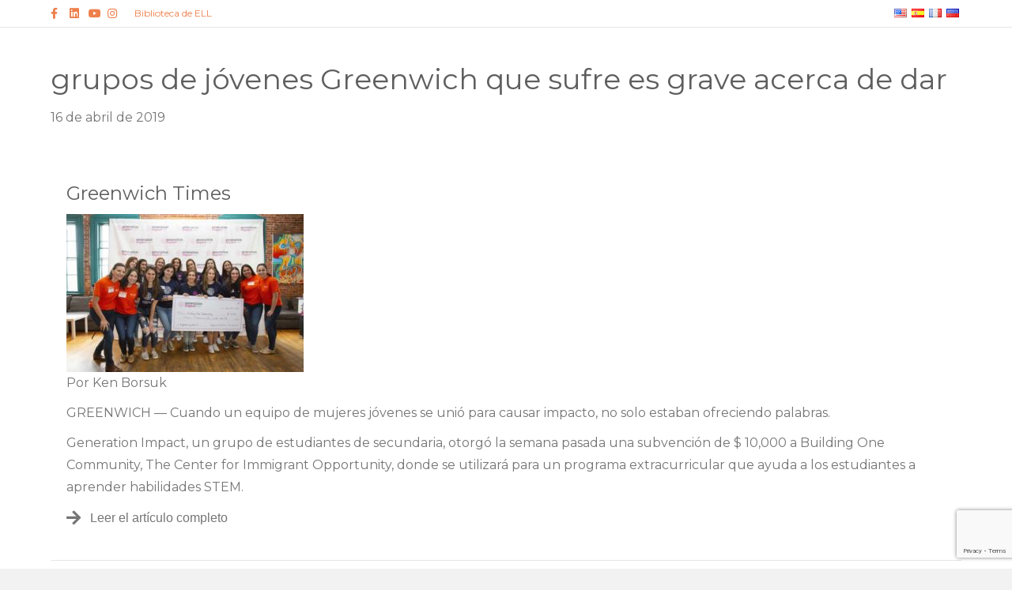

--- FILE ---
content_type: text/html; charset=UTF-8
request_url: https://building1community.org/greenwich-youth-groups-gets-serious-about-giving/?lang=es
body_size: 15080
content:
<!DOCTYPE html>
<html lang="es" dir="ltr">
<head>
<meta name="facebook-domain-verification" content="Ucfe5oq5ulcxlkcczzazazao0te2xjgl9" />
<!-- Google Tag Manager -->
<script>(function(w,d,s,l,i){w[l]=w[l]||[];w[l].push({'gtm.start':
new Date().getTime(),event:'gtm.js'});var f=d.getElementsByTagName(s)[0],
j=d.createElement(s),dl=l!='dataLayer'?'&l='+l:'';j.async=true;j.src=
'https://www.googletagmanager.com/gtm.js?id='+i+dl;f.parentNode.insertBefore(j,f);
})(window,document,'script','dataLayer','GTM-N5KBBD5');</script>
<!-- End Google Tag Manager -->
<meta charset="UTF-8" />
<script>
var gform;gform||(document.addEventListener("gform_main_scripts_loaded",function(){gform.scriptsLoaded=!0}),document.addEventListener("gform/theme/scripts_loaded",function(){gform.themeScriptsLoaded=!0}),window.addEventListener("DOMContentLoaded",function(){gform.domLoaded=!0}),gform={domLoaded:!1,scriptsLoaded:!1,themeScriptsLoaded:!1,isFormEditor:()=>"function"==typeof InitializeEditor,callIfLoaded:function(o){return!(!gform.domLoaded||!gform.scriptsLoaded||!gform.themeScriptsLoaded&&!gform.isFormEditor()||(gform.isFormEditor()&&console.warn("The use of gform.initializeOnLoaded() is deprecated in the form editor context and will be removed in Gravity Forms 3.1."),o(),0))},initializeOnLoaded:function(o){gform.callIfLoaded(o)||(document.addEventListener("gform_main_scripts_loaded",()=>{gform.scriptsLoaded=!0,gform.callIfLoaded(o)}),document.addEventListener("gform/theme/scripts_loaded",()=>{gform.themeScriptsLoaded=!0,gform.callIfLoaded(o)}),window.addEventListener("DOMContentLoaded",()=>{gform.domLoaded=!0,gform.callIfLoaded(o)}))},hooks:{action:{},filter:{}},addAction:function(o,r,e,t){gform.addHook("action",o,r,e,t)},addFilter:function(o,r,e,t){gform.addHook("filter",o,r,e,t)},doAction:function(o){gform.doHook("action",o,arguments)},applyFilters:function(o){return gform.doHook("filter",o,arguments)},removeAction:function(o,r){gform.removeHook("action",o,r)},removeFilter:function(o,r,e){gform.removeHook("filter",o,r,e)},addHook:function(o,r,e,t,n){null==gform.hooks[o][r]&&(gform.hooks[o][r]=[]);var d=gform.hooks[o][r];null==n&&(n=r+"_"+d.length),gform.hooks[o][r].push({tag:n,callable:e,priority:t=null==t?10:t})},doHook:function(r,o,e){var t;if(e=Array.prototype.slice.call(e,1),null!=gform.hooks[r][o]&&((o=gform.hooks[r][o]).sort(function(o,r){return o.priority-r.priority}),o.forEach(function(o){"function"!=typeof(t=o.callable)&&(t=window[t]),"action"==r?t.apply(null,e):e[0]=t.apply(null,e)})),"filter"==r)return e[0]},removeHook:function(o,r,t,n){var e;null!=gform.hooks[o][r]&&(e=(e=gform.hooks[o][r]).filter(function(o,r,e){return!!(null!=n&&n!=o.tag||null!=t&&t!=o.priority)}),gform.hooks[o][r]=e)}});
</script>

<meta name='viewport' content='width=device-width, initial-scale=1.0' />
<meta http-equiv='X-UA-Compatible' content='IE = borde' />
<link rel="profile" href="https://gmpg.org/xfn/11" />
<link rel="pingback" href="https://b1c.org/xmlrpc.php" />
<!--[if lt IE 9]>
	<script src="https://b1c.org/wp-content/themes/bb-theme/js/html5shiv.js"></script>
	<script src="https://b1c.org/wp-content/themes/bb-theme/js/respond.min.js"></script>
<![endif]-->
<link href="https://fonts.googleapis.com/css?family=Roboto+Slab:100,100i,200,200i,300,300i,400,400i,500,500i,600,600i,700,700i,800,800i,900,900i%7CRoboto:100,100i,200,200i,300,300i,400,400i,500,500i,600,600i,700,700i,800,800i,900,900i%7CLato:100,100i,200,200i,300,300i,400,400i,500,500i,600,600i,700,700i,800,800i,900,900i%7CNunito:100,100i,200,200i,300,300i,400,400i,500,500i,600,600i,700,700i,800,800i,900,900i%7CCaveat:100,100i,200,200i,300,300i,400,400i,500,500i,600,600i,700,700i,800,800i,900,900i%7CLondrina+Solid:100,100i,200,200i,300,300i,400,400i,500,500i,600,600i,700,700i,800,800i,900,900i%7COpen+Sans:100,100i,200,200i,300,300i,400,400i,500,500i,600,600i,700,700i,800,800i,900,900i%7CYanone+Kaffeesatz:100,100i,200,200i,300,300i,400,400i,500,500i,600,600i,700,700i,800,800i,900,900i%7COswald:100,100i,200,200i,300,300i,400,400i,500,500i,600,600i,700,700i,800,800i,900,900i%7CPoppins:100,100i,200,200i,300,300i,400,400i,500,500i,600,600i,700,700i,800,800i,900,900i%7CMontserrat:100,100i,200,200i,300,300i,400,400i,500,500i,600,600i,700,700i,800,800i,900,900i%7CFelipa:100,100i,200,200i,300,300i,400,400i,500,500i,600,600i,700,700i,800,800i,900,900i%7CTangerine:100,100i,200,200i,300,300i,400,400i,500,500i,600,600i,700,700i,800,800i,900,900i%7CMuli:100,100i,200,200i,300,300i,400,400i,500,500i,600,600i,700,700i,800,800i,900,900i" rel="stylesheet"><meta name='robots' content='index, follow, max-image-preview:large, max-snippet:-1, max-video-preview:-1' />
	<style>img:is([sizes="auto" i], [sizes^="auto," i]) { contain-intrinsic-size: 3000px 1500px }</style>
	
	<!-- This site is optimized with the Yoast SEO plugin v26.8 - https://yoast.com/product/yoast-seo-wordpress/ -->
	<title>Construyendo Una Comunidad -</title>
	<meta name="description" content="Organización sin fines de lucro con la misión de promover la integración exitosa de los inmigrantes y sus familias a través de la educación, el empleo, el empoderamiento y la participación de toda la comunidad." />
	<link rel="canonical" href="https://b1c.org/greenwich-youth-groups-gets-serious-about-giving/?lang=es" />
	<meta property="og:locale" content="en_US" />
	<meta property="og:type" content="artículo" />
	<meta property="og:title" content="Construyendo Una Comunidad -" />
	<meta property="og:description" content="Organización sin fines de lucro con la misión de promover la integración exitosa de los inmigrantes y sus familias a través de la educación, el empleo, el empoderamiento y la participación de toda la comunidad." />
	<meta property="og:url" content="https://b1c.org/greenwich-youth-groups-gets-serious-about-giving/" />
	<meta property="og:site_name" content=" Building One Community" />
	<meta property="article:publisher" content="https://www.facebook.com/building1community/" />
	<meta property="article:published_time" content="2019-04-16T13:51:28+00:00" />
	<meta property="article:modified_time" content="2019-04-16T14:03:29+00:00" />
	<meta property="og:image" content="https://b1c.org/wp-content/uploads/920x920-1.jpg" />
	<meta property="og:image:width" content="920" />
	<meta property="og:image:height" content="613" />
	<meta property="og:image:type" content="image/jpeg" />
	<meta name="author" content=" Building One Community" />
	<meta name="twitter:card" content="summary_large_image" />
	<meta name="twitter:creator" content="@B1CommunityCT" />
	<meta name="twitter:site" content="@B1CommunityCT" />
	<meta name="twitter:label1" content="Escrito por" />
	<meta name="twitter:data1" content=" Building One Community" />
	<script type="application/ld+json" class="yoast-schema-graph">{"@context":"https://schema.org","@graph":[{"@type":"Article","@id":"https://b1c.org/greenwich-youth-groups-gets-serious-about-giving/#article","isPartOf":{"@id":"https://b1c.org/greenwich-youth-groups-gets-serious-about-giving/"},"author":{"name":"Building One Community","@id":"https://b1c.org/#/schema/person/1eb6e347323d543048e3e5c13876b245"},"headline":"Greenwich youth groups gets serious about giving","datePublished":"2019-04-16T13:51:28+00:00","dateModified":"2019-04-16T14:03:29+00:00","mainEntityOfPage":{"@id":"https://b1c.org/greenwich-youth-groups-gets-serious-about-giving/"},"wordCount":73,"publisher":{"@id":"https://b1c.org/#organization"},"image":{"@id":"https://b1c.org/greenwich-youth-groups-gets-serious-about-giving/#primaryimage"},"thumbnailUrl":"https://b1c.org/wp-content/uploads/920x920-1.jpg","articleSection":["News"],"inLanguage":"en-US"},{"@type":"WebPage","@id":"https://b1c.org/greenwich-youth-groups-gets-serious-about-giving/","url":"https://b1c.org/greenwich-youth-groups-gets-serious-about-giving/","name":"Building One Community -","isPartOf":{"@id":"https://b1c.org/#website"},"primaryImageOfPage":{"@id":"https://b1c.org/greenwich-youth-groups-gets-serious-about-giving/#primaryimage"},"image":{"@id":"https://b1c.org/greenwich-youth-groups-gets-serious-about-giving/#primaryimage"},"thumbnailUrl":"https://b1c.org/wp-content/uploads/920x920-1.jpg","datePublished":"2019-04-16T13:51:28+00:00","dateModified":"2019-04-16T14:03:29+00:00","description":"Non-profit organization with the mission to advance the successful integration of immigrants and their families through Education, Employment, Empowerment, and Engaging the entire community.","breadcrumb":{"@id":"https://b1c.org/greenwich-youth-groups-gets-serious-about-giving/#breadcrumb"},"inLanguage":"en-US","potentialAction":[{"@type":"ReadAction","target":["https://b1c.org/greenwich-youth-groups-gets-serious-about-giving/"]}]},{"@type":"ImageObject","inLanguage":"en-US","@id":"https://b1c.org/greenwich-youth-groups-gets-serious-about-giving/#primaryimage","url":"https://b1c.org/wp-content/uploads/920x920-1.jpg","contentUrl":"https://b1c.org/wp-content/uploads/920x920-1.jpg","width":920,"height":613},{"@type":"BreadcrumbList","@id":"https://b1c.org/greenwich-youth-groups-gets-serious-about-giving/#breadcrumb","itemListElement":[{"@type":"ListItem","position":1,"name":"Home","item":"https://b1c.org/"},{"@type":"ListItem","position":2,"name":"Blog","item":"https://b1c.org/blog/"},{"@type":"ListItem","position":3,"name":"Greenwich youth groups gets serious about giving"}]},{"@type":"WebSite","@id":"https://b1c.org/#website","url":"https://b1c.org/","name":"Building One Community","description":"The Center for Immigrant Opportunity","publisher":{"@id":"https://b1c.org/#organization"},"potentialAction":[{"@type":"SearchAction","target":{"@type":"EntryPoint","urlTemplate":"https://b1c.org/?s={search_term_string}"},"query-input":{"@type":"PropertyValueSpecification","valueRequired":true,"valueName":"search_term_string"}}],"inLanguage":"en-US"},{"@type":"Organization","@id":"https://b1c.org/#organization","name":"Building One Community","alternateName":"B1C","url":"https://b1c.org/","logo":{"@type":"ImageObject","inLanguage":"en-US","@id":"https://b1c.org/#/schema/logo/image/","url":"https://b1c.org/wp-content/uploads/B1C-Logo.jpg","contentUrl":"https://b1c.org/wp-content/uploads/B1C-Logo.jpg","width":2243,"height":928,"caption":"Building One Community"},"image":{"@id":"https://b1c.org/#/schema/logo/image/"},"sameAs":["https://www.facebook.com/building1community/","https://x.com/B1CommunityCT","https://www.instagram.com/building1community/","https://www.linkedin.com/company/building-one-community"]},{"@type":"Person","@id":"https://b1c.org/#/schema/person/1eb6e347323d543048e3e5c13876b245","name":"Building One Community","sameAs":["http://building1community.org"],"url":"https://b1c.org/author/building-one-community/"}]}</script>
	<!-- / Yoast SEO plugin. -->


<link rel='dns-prefetch' href='//b1c.org' />
<link rel='dns-prefetch' href='//www.google.com' />
<link rel='dns-prefetch' href='//fonts.googleapis.com' />
<link href='https://fonts.gstatic.com' crossorigin rel='preconnect' />
<link rel="alternate" type="application/rss+xml" title="Building One Community &raquo; Feed" href="https://b1c.org/feed/?lang=es" />
<link rel="alternate" type="application/rss+xml" title="Building One Community &raquo; Comments Feed" href="https://b1c.org/comments/feed/?lang=es" />
<link rel="alternate" type="text/calendar" title="Building One Community &raquo; iCal Feed" href="https://b1c.org/eventscalendar/?ical=1&lang=es" />
<script>
window._wpemojiSettings = {"baseUrl":"https:\/\/s.w.org\/images\/core\/emoji\/16.0.1\/72x72\/","ext":".png","svgUrl":"https:\/\/s.w.org\/images\/core\/emoji\/16.0.1\/svg\/","svgExt":".svg","source":{"concatemoji":"https:\/\/b1c.org\/wp-includes\/js\/wp-emoji-release.min.js?ver=6.8.3"}};
/*! This file is auto-generated */
!function(s,n){var o,i,e;function c(e){try{var t={supportTests:e,timestamp:(new Date).valueOf()};sessionStorage.setItem(o,JSON.stringify(t))}catch(e){}}function p(e,t,n){e.clearRect(0,0,e.canvas.width,e.canvas.height),e.fillText(t,0,0);var t=new Uint32Array(e.getImageData(0,0,e.canvas.width,e.canvas.height).data),a=(e.clearRect(0,0,e.canvas.width,e.canvas.height),e.fillText(n,0,0),new Uint32Array(e.getImageData(0,0,e.canvas.width,e.canvas.height).data));return t.every(function(e,t){return e===a[t]})}function u(e,t){e.clearRect(0,0,e.canvas.width,e.canvas.height),e.fillText(t,0,0);for(var n=e.getImageData(16,16,1,1),a=0;a<n.data.length;a++)if(0!==n.data[a])return!1;return!0}function f(e,t,n,a){switch(t){case"flag":return n(e,"\ud83c\udff3\ufe0f\u200d\u26a7\ufe0f","\ud83c\udff3\ufe0f\u200b\u26a7\ufe0f")?!1:!n(e,"\ud83c\udde8\ud83c\uddf6","\ud83c\udde8\u200b\ud83c\uddf6")&&!n(e,"\ud83c\udff4\udb40\udc67\udb40\udc62\udb40\udc65\udb40\udc6e\udb40\udc67\udb40\udc7f","\ud83c\udff4\u200b\udb40\udc67\u200b\udb40\udc62\u200b\udb40\udc65\u200b\udb40\udc6e\u200b\udb40\udc67\u200b\udb40\udc7f");case"emoji":return!a(e,"\ud83e\udedf")}return!1}function g(e,t,n,a){var r="undefined"!=typeof WorkerGlobalScope&&self instanceof WorkerGlobalScope?new OffscreenCanvas(300,150):s.createElement("canvas"),o=r.getContext("2d",{willReadFrequently:!0}),i=(o.textBaseline="top",o.font="600 32px Arial",{});return e.forEach(function(e){i[e]=t(o,e,n,a)}),i}function t(e){var t=s.createElement("script");t.src=e,t.defer=!0,s.head.appendChild(t)}"undefined"!=typeof Promise&&(o="wpEmojiSettingsSupports",i=["flag","emoji"],n.supports={everything:!0,everythingExceptFlag:!0},e=new Promise(function(e){s.addEventListener("DOMContentLoaded",e,{once:!0})}),new Promise(function(t){var n=function(){try{var e=JSON.parse(sessionStorage.getItem(o));if("object"==typeof e&&"number"==typeof e.timestamp&&(new Date).valueOf()<e.timestamp+604800&&"object"==typeof e.supportTests)return e.supportTests}catch(e){}return null}();if(!n){if("undefined"!=typeof Worker&&"undefined"!=typeof OffscreenCanvas&&"undefined"!=typeof URL&&URL.createObjectURL&&"undefined"!=typeof Blob)try{var e="postMessage("+g.toString()+"("+[JSON.stringify(i),f.toString(),p.toString(),u.toString()].join(",")+"));",a=new Blob([e],{type:"text/javascript"}),r=new Worker(URL.createObjectURL(a),{name:"wpTestEmojiSupports"});return void(r.onmessage=function(e){c(n=e.data),r.terminate(),t(n)})}catch(e){}c(n=g(i,f,p,u))}t(n)}).then(function(e){for(var t in e)n.supports[t]=e[t],n.supports.everything=n.supports.everything&&n.supports[t],"flag"!==t&&(n.supports.everythingExceptFlag=n.supports.everythingExceptFlag&&n.supports[t]);n.supports.everythingExceptFlag=n.supports.everythingExceptFlag&&!n.supports.flag,n.DOMReady=!1,n.readyCallback=function(){n.DOMReady=!0}}).then(function(){return e}).then(function(){var e;n.supports.everything||(n.readyCallback(),(e=n.source||{}).concatemoji?t(e.concatemoji):e.wpemoji&&e.twemoji&&(t(e.twemoji),t(e.wpemoji)))}))}((window,document),window._wpemojiSettings);
</script>
<link rel='stylesheet' id='layerslider-css' href='https://b1c.org/wp-content/plugins/LayerSlider/assets/static/layerslider/css/layerslider.css?ver=8.1.2' media='all' />
<link rel='stylesheet' id='ls-user-css' href='https://b1c.org/wp-content/uploads/layerslider.custom.css?ver=1586446409' media='all' />
<link rel='stylesheet' id='layerslider-origami-css' href='https://b1c.org/wp-content/plugins/LayerSlider/assets/static/layerslider/plugins/origami/layerslider.origami.css?ver=8.1.2' media='all' />
<link rel='stylesheet' id='layerslider-popup-css' href='https://b1c.org/wp-content/plugins/LayerSlider/assets/static/layerslider/plugins/popup/layerslider.popup.css?ver=8.1.2' media='all' />
<link rel='stylesheet' id='layerslider-borderize-css' href='https://b1c.org/wp-content/plugins/LayerSlider/assets/static/layerslider/plugins/layereffects/layerslider.borderize.css?ver=8.1.2' media='all' />
<link rel='stylesheet' id='layerslider-typewriter-css' href='https://b1c.org/wp-content/plugins/LayerSlider/assets/static/layerslider/plugins/layereffects/layerslider.typewriter.css?ver=8.1.2' media='all' />
<link rel='stylesheet' id='layerslider-reveal-css' href='https://b1c.org/wp-content/plugins/LayerSlider/assets/static/layerslider/plugins/layereffects/layerslider.reveal.css?ver=8.1.2' media='all' />
<style id='wp-emoji-styles-inline-css'>

	img.wp-smiley, img.emoji {
		display: inline !important;
		border: none !important;
		box-shadow: none !important;
		height: 1em !important;
		width: 1em !important;
		margin: 0 0.07em !important;
		vertical-align: -0.1em !important;
		background: none !important;
		padding: 0 !important;
	}
</style>
<link rel='stylesheet' id='wp-block-library-css' href='https://b1c.org/wp-includes/css/dist/block-library/style.min.css?ver=6.8.3' media='all' />
<style id='wp-block-library-theme-inline-css'>
.wp-block-audio :where(figcaption){color:#555;font-size:13px;text-align:center}.is-dark-theme .wp-block-audio :where(figcaption){color:#ffffffa6}.wp-block-audio{margin:0 0 1em}.wp-block-code{border:1px solid #ccc;border-radius:4px;font-family:Menlo,Consolas,monaco,monospace;padding:.8em 1em}.wp-block-embed :where(figcaption){color:#555;font-size:13px;text-align:center}.is-dark-theme .wp-block-embed :where(figcaption){color:#ffffffa6}.wp-block-embed{margin:0 0 1em}.blocks-gallery-caption{color:#555;font-size:13px;text-align:center}.is-dark-theme .blocks-gallery-caption{color:#ffffffa6}:root :where(.wp-block-image figcaption){color:#555;font-size:13px;text-align:center}.is-dark-theme :root :where(.wp-block-image figcaption){color:#ffffffa6}.wp-block-image{margin:0 0 1em}.wp-block-pullquote{border-bottom:4px solid;border-top:4px solid;color:currentColor;margin-bottom:1.75em}.wp-block-pullquote cite,.wp-block-pullquote footer,.wp-block-pullquote__citation{color:currentColor;font-size:.8125em;font-style:normal;text-transform:uppercase}.wp-block-quote{border-left:.25em solid;margin:0 0 1.75em;padding-left:1em}.wp-block-quote cite,.wp-block-quote footer{color:currentColor;font-size:.8125em;font-style:normal;position:relative}.wp-block-quote:where(.has-text-align-right){border-left:none;border-right:.25em solid;padding-left:0;padding-right:1em}.wp-block-quote:where(.has-text-align-center){border:none;padding-left:0}.wp-block-quote.is-large,.wp-block-quote.is-style-large,.wp-block-quote:where(.is-style-plain){border:none}.wp-block-search .wp-block-search__label{font-weight:700}.wp-block-search__button{border:1px solid #ccc;padding:.375em .625em}:where(.wp-block-group.has-background){padding:1.25em 2.375em}.wp-block-separator.has-css-opacity{opacity:.4}.wp-block-separator{border:none;border-bottom:2px solid;margin-left:auto;margin-right:auto}.wp-block-separator.has-alpha-channel-opacity{opacity:1}.wp-block-separator:not(.is-style-wide):not(.is-style-dots){width:100px}.wp-block-separator.has-background:not(.is-style-dots){border-bottom:none;height:1px}.wp-block-separator.has-background:not(.is-style-wide):not(.is-style-dots){height:2px}.wp-block-table{margin:0 0 1em}.wp-block-table td,.wp-block-table th{word-break:normal}.wp-block-table :where(figcaption){color:#555;font-size:13px;text-align:center}.is-dark-theme .wp-block-table :where(figcaption){color:#ffffffa6}.wp-block-video :where(figcaption){color:#555;font-size:13px;text-align:center}.is-dark-theme .wp-block-video :where(figcaption){color:#ffffffa6}.wp-block-video{margin:0 0 1em}:root :where(.wp-block-template-part.has-background){margin-bottom:0;margin-top:0;padding:1.25em 2.375em}
</style>
<style id='classic-theme-styles-inline-css'>
/*! This file is auto-generated */
.wp-block-button__link{color:#fff;background-color:#32373c;border-radius:9999px;box-shadow:none;text-decoration:none;padding:calc(.667em + 2px) calc(1.333em + 2px);font-size:1.125em}.wp-block-file__button{background:#32373c;color:#fff;text-decoration:none}
</style>
<style id='global-styles-inline-css'>
:root{--wp--preset--aspect-ratio--square: 1;--wp--preset--aspect-ratio--4-3: 4/3;--wp--preset--aspect-ratio--3-4: 3/4;--wp--preset--aspect-ratio--3-2: 3/2;--wp--preset--aspect-ratio--2-3: 2/3;--wp--preset--aspect-ratio--16-9: 16/9;--wp--preset--aspect-ratio--9-16: 9/16;--wp--preset--color--black: #000000;--wp--preset--color--cyan-bluish-gray: #abb8c3;--wp--preset--color--white: #ffffff;--wp--preset--color--pale-pink: #f78da7;--wp--preset--color--vivid-red: #cf2e2e;--wp--preset--color--luminous-vivid-orange: #ff6900;--wp--preset--color--luminous-vivid-amber: #fcb900;--wp--preset--color--light-green-cyan: #7bdcb5;--wp--preset--color--vivid-green-cyan: #00d084;--wp--preset--color--pale-cyan-blue: #8ed1fc;--wp--preset--color--vivid-cyan-blue: #0693e3;--wp--preset--color--vivid-purple: #9b51e0;--wp--preset--color--fl-heading-text: #5e5e5e;--wp--preset--color--fl-body-bg: #f2f2f2;--wp--preset--color--fl-body-text: #757575;--wp--preset--color--fl-accent: #0097db;--wp--preset--color--fl-accent-hover: #8b7f79;--wp--preset--color--fl-topbar-bg: #ffffff;--wp--preset--color--fl-topbar-text: #808080;--wp--preset--color--fl-topbar-link: #ee7f4b;--wp--preset--color--fl-topbar-hover: #8b7f79;--wp--preset--color--fl-header-bg: #ffffff;--wp--preset--color--fl-header-text: #757575;--wp--preset--color--fl-header-link: #757575;--wp--preset--color--fl-header-hover: #f47d4b;--wp--preset--color--fl-nav-bg: #ffffff;--wp--preset--color--fl-nav-link: #8b7f79;--wp--preset--color--fl-nav-hover: #ee7f4b;--wp--preset--color--fl-content-bg: #ffffff;--wp--preset--color--fl-footer-widgets-bg: #ffffff;--wp--preset--color--fl-footer-widgets-text: #757575;--wp--preset--color--fl-footer-widgets-link: #2b7bb9;--wp--preset--color--fl-footer-widgets-hover: #2b7bb9;--wp--preset--color--fl-footer-bg: #f47d4b;--wp--preset--color--fl-footer-text: #ffffff;--wp--preset--color--fl-footer-link: #ffffff;--wp--preset--color--fl-footer-hover: #ffffff;--wp--preset--gradient--vivid-cyan-blue-to-vivid-purple: linear-gradient(135deg,rgba(6,147,227,1) 0%,rgb(155,81,224) 100%);--wp--preset--gradient--light-green-cyan-to-vivid-green-cyan: linear-gradient(135deg,rgb(122,220,180) 0%,rgb(0,208,130) 100%);--wp--preset--gradient--luminous-vivid-amber-to-luminous-vivid-orange: linear-gradient(135deg,rgba(252,185,0,1) 0%,rgba(255,105,0,1) 100%);--wp--preset--gradient--luminous-vivid-orange-to-vivid-red: linear-gradient(135deg,rgba(255,105,0,1) 0%,rgb(207,46,46) 100%);--wp--preset--gradient--very-light-gray-to-cyan-bluish-gray: linear-gradient(135deg,rgb(238,238,238) 0%,rgb(169,184,195) 100%);--wp--preset--gradient--cool-to-warm-spectrum: linear-gradient(135deg,rgb(74,234,220) 0%,rgb(151,120,209) 20%,rgb(207,42,186) 40%,rgb(238,44,130) 60%,rgb(251,105,98) 80%,rgb(254,248,76) 100%);--wp--preset--gradient--blush-light-purple: linear-gradient(135deg,rgb(255,206,236) 0%,rgb(152,150,240) 100%);--wp--preset--gradient--blush-bordeaux: linear-gradient(135deg,rgb(254,205,165) 0%,rgb(254,45,45) 50%,rgb(107,0,62) 100%);--wp--preset--gradient--luminous-dusk: linear-gradient(135deg,rgb(255,203,112) 0%,rgb(199,81,192) 50%,rgb(65,88,208) 100%);--wp--preset--gradient--pale-ocean: linear-gradient(135deg,rgb(255,245,203) 0%,rgb(182,227,212) 50%,rgb(51,167,181) 100%);--wp--preset--gradient--electric-grass: linear-gradient(135deg,rgb(202,248,128) 0%,rgb(113,206,126) 100%);--wp--preset--gradient--midnight: linear-gradient(135deg,rgb(2,3,129) 0%,rgb(40,116,252) 100%);--wp--preset--font-size--small: 13px;--wp--preset--font-size--medium: 20px;--wp--preset--font-size--large: 36px;--wp--preset--font-size--x-large: 42px;--wp--preset--spacing--20: 0.44rem;--wp--preset--spacing--30: 0.67rem;--wp--preset--spacing--40: 1rem;--wp--preset--spacing--50: 1.5rem;--wp--preset--spacing--60: 2.25rem;--wp--preset--spacing--70: 3.38rem;--wp--preset--spacing--80: 5.06rem;--wp--preset--shadow--natural: 6px 6px 9px rgba(0, 0, 0, 0.2);--wp--preset--shadow--deep: 12px 12px 50px rgba(0, 0, 0, 0.4);--wp--preset--shadow--sharp: 6px 6px 0px rgba(0, 0, 0, 0.2);--wp--preset--shadow--outlined: 6px 6px 0px -3px rgba(255, 255, 255, 1), 6px 6px rgba(0, 0, 0, 1);--wp--preset--shadow--crisp: 6px 6px 0px rgba(0, 0, 0, 1);}:where(.is-layout-flex){gap: 0.5em;}:where(.is-layout-grid){gap: 0.5em;}body .is-layout-flex{display: flex;}.is-layout-flex{flex-wrap: wrap;align-items: center;}.is-layout-flex > :is(*, div){margin: 0;}body .is-layout-grid{display: grid;}.is-layout-grid > :is(*, div){margin: 0;}:where(.wp-block-columns.is-layout-flex){gap: 2em;}:where(.wp-block-columns.is-layout-grid){gap: 2em;}:where(.wp-block-post-template.is-layout-flex){gap: 1.25em;}:where(.wp-block-post-template.is-layout-grid){gap: 1.25em;}.has-black-color{color: var(--wp--preset--color--black) !important;}.has-cyan-bluish-gray-color{color: var(--wp--preset--color--cyan-bluish-gray) !important;}.has-white-color{color: var(--wp--preset--color--white) !important;}.has-pale-pink-color{color: var(--wp--preset--color--pale-pink) !important;}.has-vivid-red-color{color: var(--wp--preset--color--vivid-red) !important;}.has-luminous-vivid-orange-color{color: var(--wp--preset--color--luminous-vivid-orange) !important;}.has-luminous-vivid-amber-color{color: var(--wp--preset--color--luminous-vivid-amber) !important;}.has-light-green-cyan-color{color: var(--wp--preset--color--light-green-cyan) !important;}.has-vivid-green-cyan-color{color: var(--wp--preset--color--vivid-green-cyan) !important;}.has-pale-cyan-blue-color{color: var(--wp--preset--color--pale-cyan-blue) !important;}.has-vivid-cyan-blue-color{color: var(--wp--preset--color--vivid-cyan-blue) !important;}.has-vivid-purple-color{color: var(--wp--preset--color--vivid-purple) !important;}.has-black-background-color{background-color: var(--wp--preset--color--black) !important;}.has-cyan-bluish-gray-background-color{background-color: var(--wp--preset--color--cyan-bluish-gray) !important;}.has-white-background-color{background-color: var(--wp--preset--color--white) !important;}.has-pale-pink-background-color{background-color: var(--wp--preset--color--pale-pink) !important;}.has-vivid-red-background-color{background-color: var(--wp--preset--color--vivid-red) !important;}.has-luminous-vivid-orange-background-color{background-color: var(--wp--preset--color--luminous-vivid-orange) !important;}.has-luminous-vivid-amber-background-color{background-color: var(--wp--preset--color--luminous-vivid-amber) !important;}.has-light-green-cyan-background-color{background-color: var(--wp--preset--color--light-green-cyan) !important;}.has-vivid-green-cyan-background-color{background-color: var(--wp--preset--color--vivid-green-cyan) !important;}.has-pale-cyan-blue-background-color{background-color: var(--wp--preset--color--pale-cyan-blue) !important;}.has-vivid-cyan-blue-background-color{background-color: var(--wp--preset--color--vivid-cyan-blue) !important;}.has-vivid-purple-background-color{background-color: var(--wp--preset--color--vivid-purple) !important;}.has-black-border-color{border-color: var(--wp--preset--color--black) !important;}.has-cyan-bluish-gray-border-color{border-color: var(--wp--preset--color--cyan-bluish-gray) !important;}.has-white-border-color{border-color: var(--wp--preset--color--white) !important;}.has-pale-pink-border-color{border-color: var(--wp--preset--color--pale-pink) !important;}.has-vivid-red-border-color{border-color: var(--wp--preset--color--vivid-red) !important;}.has-luminous-vivid-orange-border-color{border-color: var(--wp--preset--color--luminous-vivid-orange) !important;}.has-luminous-vivid-amber-border-color{border-color: var(--wp--preset--color--luminous-vivid-amber) !important;}.has-light-green-cyan-border-color{border-color: var(--wp--preset--color--light-green-cyan) !important;}.has-vivid-green-cyan-border-color{border-color: var(--wp--preset--color--vivid-green-cyan) !important;}.has-pale-cyan-blue-border-color{border-color: var(--wp--preset--color--pale-cyan-blue) !important;}.has-vivid-cyan-blue-border-color{border-color: var(--wp--preset--color--vivid-cyan-blue) !important;}.has-vivid-purple-border-color{border-color: var(--wp--preset--color--vivid-purple) !important;}.has-vivid-cyan-blue-to-vivid-purple-gradient-background{background: var(--wp--preset--gradient--vivid-cyan-blue-to-vivid-purple) !important;}.has-light-green-cyan-to-vivid-green-cyan-gradient-background{background: var(--wp--preset--gradient--light-green-cyan-to-vivid-green-cyan) !important;}.has-luminous-vivid-amber-to-luminous-vivid-orange-gradient-background{background: var(--wp--preset--gradient--luminous-vivid-amber-to-luminous-vivid-orange) !important;}.has-luminous-vivid-orange-to-vivid-red-gradient-background{background: var(--wp--preset--gradient--luminous-vivid-orange-to-vivid-red) !important;}.has-very-light-gray-to-cyan-bluish-gray-gradient-background{background: var(--wp--preset--gradient--very-light-gray-to-cyan-bluish-gray) !important;}.has-cool-to-warm-spectrum-gradient-background{background: var(--wp--preset--gradient--cool-to-warm-spectrum) !important;}.has-blush-light-purple-gradient-background{background: var(--wp--preset--gradient--blush-light-purple) !important;}.has-blush-bordeaux-gradient-background{background: var(--wp--preset--gradient--blush-bordeaux) !important;}.has-luminous-dusk-gradient-background{background: var(--wp--preset--gradient--luminous-dusk) !important;}.has-pale-ocean-gradient-background{background: var(--wp--preset--gradient--pale-ocean) !important;}.has-electric-grass-gradient-background{background: var(--wp--preset--gradient--electric-grass) !important;}.has-midnight-gradient-background{background: var(--wp--preset--gradient--midnight) !important;}.has-small-font-size{font-size: var(--wp--preset--font-size--small) !important;}.has-medium-font-size{font-size: var(--wp--preset--font-size--medium) !important;}.has-large-font-size{font-size: var(--wp--preset--font-size--large) !important;}.has-x-large-font-size{font-size: var(--wp--preset--font-size--x-large) !important;}
:where(.wp-block-post-template.is-layout-flex){gap: 1.25em;}:where(.wp-block-post-template.is-layout-grid){gap: 1.25em;}
:where(.wp-block-columns.is-layout-flex){gap: 2em;}:where(.wp-block-columns.is-layout-grid){gap: 2em;}
:root :where(.wp-block-pullquote){font-size: 1.5em;line-height: 1.6;}
</style>
<link rel='stylesheet' id='font-awesome-5-css' href='https://b1c.org/wp-content/plugins/bb-plugin/fonts/fontawesome/5.15.4/css/all.min.css?ver=2.10.0.6' media='all' />
<link rel='stylesheet' id='font-awesome-css' href='https://b1c.org/wp-content/plugins/bb-plugin/fonts/fontawesome/5.15.4/css/v4-shims.min.css?ver=2.10.0.6' media='all' />
<link rel='stylesheet' id='fl-builder-layout-19419-css' href='https://b1c.org/wp-content/uploads/bb-plugin/cache/19419-layout.css?ver=97f8b54385b9a15d252acf65e1b76103' media='all' />
<link rel='stylesheet' id='fb-widget-frontend-style-css' href='https://b1c.org/wp-content/plugins/facebook-pagelike-widget/assets/css/style.css?ver=1.0.0' media='all' />
<link rel='stylesheet' id='mptt-style-css' href='https://b1c.org/wp-content/plugins/mp-timetable/media/css/style.css?ver=2.4.16' media='all' />
<link rel='stylesheet' id='jquery-magnificpopup-css' href='https://b1c.org/wp-content/plugins/bb-plugin/css/jquery.magnificpopup.min.css?ver=2.10.0.6' media='all' />
<link rel='stylesheet' id='bootstrap-css' href='https://b1c.org/wp-content/themes/bb-theme/css/bootstrap.min.css?ver=1.7.18' media='all' />
<link rel='stylesheet' id='fl-automator-skin-css' href='https://b1c.org/wp-content/uploads/bb-theme/skin-680a9798bae93.css?ver=1.7.18' media='all' />
<link rel='stylesheet' id='fl-child-theme-css' href='https://b1c.org/wp-content/themes/bb-theme-child/style.css?ver=6.8.3' media='all' />
<link rel='stylesheet' id='fl-builder-google-fonts-f055e9ebd2af4b44eb261638fcb36f3a-css' href='//fonts.googleapis.com/css?family=Montserrat%3A300%2C400%2C700%2C400&#038;ver=6.8.3' media='all' />
<link rel='stylesheet' id='flags_tpw_flags-css' href='//b1c.org/wp-content/plugins/transposh-translation-filter-for-wordpress/widgets/flags/tpw_flags.css?ver=1.0.9.5' media='all' />
<script src="https://b1c.org/wp-includes/js/jquery/jquery.min.js?ver=3.7.1" id="jquery-core-js"></script>
<script src="https://b1c.org/wp-includes/js/jquery/jquery-migrate.min.js?ver=3.4.1" id="jquery-migrate-js"></script>
<script id="layerslider-utils-js-extra">
var LS_Meta = {"v":"8.1.2","fixGSAP":"1"};
</script>
<script src="https://b1c.org/wp-content/plugins/LayerSlider/assets/static/layerslider/js/layerslider.utils.js?ver=8.1.2" id="layerslider-utils-js"></script>
<script src="https://b1c.org/wp-content/plugins/LayerSlider/assets/static/layerslider/js/layerslider.kreaturamedia.jquery.js?ver=8.1.2" id="layerslider-js"></script>
<script src="https://b1c.org/wp-content/plugins/LayerSlider/assets/static/layerslider/js/layerslider.transitions.js?ver=8.1.2" id="layerslider-transitions-js"></script>
<script src="https://b1c.org/wp-content/plugins/LayerSlider/assets/static/layerslider/plugins/origami/layerslider.origami.js?ver=8.1.2" id="layerslider-origami-js"></script>
<script src="https://b1c.org/wp-content/plugins/LayerSlider/assets/static/layerslider/plugins/popup/layerslider.popup.js?ver=8.1.2" id="layerslider-popup-js"></script>
<script src="https://b1c.org/wp-content/plugins/LayerSlider/assets/static/layerslider/plugins/layereffects/layerslider.borderize.js?ver=8.1.2" id="layerslider-borderize-js"></script>
<script src="https://b1c.org/wp-content/plugins/LayerSlider/assets/static/layerslider/plugins/layereffects/layerslider.liquify.js?ver=8.1.2" id="layerslider-liquify-js"></script>
<script src="https://b1c.org/wp-content/plugins/LayerSlider/assets/static/layerslider/plugins/layereffects/layerslider.typewriter.js?ver=8.1.2" id="layerslider-typewriter-js"></script>
<script src="https://b1c.org/wp-content/plugins/LayerSlider/assets/static/layerslider/plugins/layereffects/layerslider.replicator.js?ver=8.1.2" id="layerslider-replicator-js"></script>
<script src="https://b1c.org/wp-content/plugins/LayerSlider/assets/static/layerslider/plugins/layereffects/layerslider.reveal.js?ver=8.1.2" id="layerslider-reveal-js"></script>
<meta name="generator" content="Powered by LayerSlider 8.1.2 - Build Heros, Sliders, and Popups. Create Animations and Beautiful, Rich Web Content as Easy as Never Before on WordPress." />
<!-- LayerSlider updates and docs at: https://layerslider.com -->
<link rel="https://api.w.org/" href="https://b1c.org/wp-json/" /><link rel="alternate" title="JSON" type="application/json" href="https://b1c.org/wp-json/wp/v2/posts/19419?lang=es" /><link rel="EditURI" type="application/rsd+xml" title="RSD" href="https://b1c.org/xmlrpc.php?rsd" />
<link rel='shortlink' href='https://b1c.org/?p=19419' />
<link rel="alternate" title="oEmbed (JSON)" type="application/json+oembed" href="https://b1c.org/wp-json/oembed/1.0/embed?url=https%3A%2F%2Fb1c.org%2Fgreenwich-youth-groups-gets-serious-about-giving%2F&lang=es" />
<link rel="alternate" title="oEmbed (XML)" type="text/xml+oembed" href="https://b1c.org/wp-json/oembed/1.0/embed?url=https%3A%2F%2Fb1c.org%2Fgreenwich-youth-groups-gets-serious-about-giving%2F&format=xml&lang=es" />
<noscript><style type="text/css">.mptt-shortcode-wrapper .mptt-shortcode-table:first-of-type{display:table!important}.mptt-shortcode-wrapper .mptt-shortcode-table .mptt-event-container:hover{height:auto!important;min-height:100%!important}body.mprm_ie_browser .mptt-shortcode-wrapper .mptt-event-container{height:auto!important}@media (max-width:767px){.mptt-shortcode-wrapper .mptt-shortcode-table:first-of-type{display:none!important}}</style></noscript><link rel="alternate" hreflang="en" href="/greenwich-youth-groups-gets-serious-about-giving/"/><link rel="alternate" hreflang="fr" href="/greenwich-youth-groups-gets-serious-about-giving/?lang=fr"/><link rel="alternate" hreflang="ht" href="/greenwich-youth-groups-gets-serious-about-giving/?lang=ht"/><meta name="tec-api-version" content="v1"><meta name="tec-api-origin" content="https://b1c.org"><link rel="alternate" href="https://b1c.org/wp-json/tribe/events/v1/?lang=es" /><link rel="icon" href="https://b1c.org/wp-content/uploads/B1CLogo_tansparent-60x60.png" sizes="32x32" />
<link rel="icon" href="https://b1c.org/wp-content/uploads/B1CLogo_tansparent-200x200.png" sizes="192x192" />
<link rel="apple-touch-icon" href="https://b1c.org/wp-content/uploads/B1CLogo_tansparent-200x200.png" />
<meta name="msapplication-TileImage" content="https://b1c.org/wp-content/uploads/B1CLogo_tansparent.png" />
		<style id="wp-custom-css">
			/* Give the link some padding and some color */
.fl-page-nav .navbar-nav > li.dd-nav-button {
  padding: 10px;
}

.fl-page-nav .navbar-nav > li.dd-nav-button > a {
  padding: 5px 18px !important;
  color: #ffffff !important;
  border-radius: 5px;
  background-color: #83B13B;
}

/* Adjust the position for the fixed navigation menu */
.fl-page-header-fixed .fl-page-nav .navbar-nav > li.dd-nav-button > a {
  position: relative;
  bottom: 6px;
}

/* Give the button a hover & active state */
.fl-page-nav .navbar-nav > li.dd-nav-button > a:active,
.fl-page-nav .navbar-nav > li.dd-nav-button > a:hover {
  color: #ffffff !important;
  background-color: #93c742;
}

/* Give the link some padding and some color */
.fl-page-nav .navbar-nav > li.ss-nav-button {
    padding: 10px;
}
.fl-page-nav .navbar-nav > li.ss-nav-button > a {
   
   
    padding: 5px 18px !important;
    border-style: solid;
    border-color: #EE7F4B;
    border-radius: 10px;
}


/* Adjust the position for the fixed navigation menu */
.fl-page-header-fixed .fl-page-nav .navbar-nav > li.ss-nav-button > a {
    position: relative;
    bottom: 6px;
}

/* Give the button a hover & active state */
.fl-page-nav .navbar-nav > li.ss-nav-button > a:active,
.fl-page-nav .navbar-nav > li.ss-nav-button > a:hover {

color: #0097DB;
   

}
.fl-page-nav .navbar-nav > li.ss-nav-button > a:hover {
   
   
    padding: 5px 18px !important;
    border-style: solid;
    border-color: #0097DB;
    border-radius: 10px;
}
		</style>
		<!-- Global site tag (gtag.js) - Google Analytics -->
<script async src="https://www.googletagmanager.com/gtag/js?id=UA-90912625-1"></script>
<script>
  window.dataLayer = window.dataLayer || [];
  function gtag(){dataLayer.push(arguments);}
  gtag('js', new Date());

  gtag('config', 'UA-90912625-1');
</script>

<meta name="google-site-verification" content="SRxWrSsnJ8qumzD17pfB2RS9KQm3GxjFg7vIIefnXp0" />
<meta name="facebook-domain-verification" content="n7drnoqs81ebrs2j1ri7cgzjifki6s" />



<!-- Global site tag (gtag.js) - Google Analytics - From PinDesign's GA Account -->
<script async src="https://www.googletagmanager.com/gtag/js?id=UA-6042612-32"></script>
<script>
  window.dataLayer = window.dataLayer || [];
  function gtag(){dataLayer.push(arguments);}
  gtag('js', new Date());

  gtag('config', 'UA-6042612-32');
</script>
<meta name="translation-stats" content='{"total_phrases":103,"translated_phrases":80,"human_translated_phrases":32,"hidden_phrases":6,"hidden_translated_phrases":6,"hidden_translateable_phrases":null,"meta_phrases":47,"meta_translated_phrases":25,"time":null}'/>
</head>

<body class="wp-singular post-template-default single single-post postid-19419 single-format-standard wp-theme-bb-theme wp-child-theme-bb-theme-child fl-builder fl-builder-2-10-0-6 fl-theme-1-7-18 fl-no-js tribe-no-js fl-framework-bootstrap fl-preset-default fl-full-width fl-scroll-to-top fl-search-active fl-submenu-indicator" itemscope="itemscope" itemtype="https://schema.org/WebPage">
<!-- Google Tag Manager (noscript) -->
<noscript><iframe src="https://www.googletagmanager.com/ns.html?id=GTM-N5KBBD5"
height="0" width="0" style="display:none;visibility:hidden"></iframe></noscript>
<!-- End Google Tag Manager (noscript) -->
<a aria-label="Skip to content" class="fl-screen-reader-text" href="#fl-main-content">saltar al contenido</a><div class="fl-page">
	<header class="fl-page-header fl-page-header-fixed fl-page-nav-right fl-page-nav-toggle-icon fl-page-nav-toggle-visible-mobile"  role="banner">
	<div class="fl-page-header-wrap">
		<div class="fl-page-header-container container">
			<div class="fl-page-header-row row">
				<div class="col-sm-12 col-md-3 fl-page-logo-wrap">
					<div class="fl-page-header-logo">
						<a href="https://b1c.org/?lang=es"><img class="fl-logo-img" loading="false" data-no-lazy="1"   itemscope itemtype="https://schema.org/ImageObject" src="https://b1c.org/wp-content/uploads/B1C_logo200.png" data-retina="https://b1c.org/wp-content/uploads/B1C_logo.png" title=" Building One Community" width="300" data-width="300" height="102" data-height="102" alt="Building One Community" /><meta itemprop="name" content=" Building One Community" /></a>
					</div>
				</div>
				<div class="col-sm-12 col-md-9 fl-page-fixed-nav-wrap">
					<div class="fl-page-nav-wrap">
						<nav class="fl-page-nav fl-nav navbar navbar-default navbar-expand-md" aria-label="Header Menu" role="navigation">
							<button type="button" class="navbar-toggle navbar-toggler" data-toggle="collapse" data-target=".fl-page-nav-collapse">
								<span><i class="fas fa-bars" aria-hidden="true"></i><span class="sr-only">Menú</span></span>
							</button>
							<div class="fl-page-nav-collapse collapse navbar-collapse">
								<ul id="menu-header-menu-b1c" class="nav navbar-nav navbar-right menu fl-theme-menu"><li id="menu-item-10641" class="menu-item menu-item-type-custom menu-item-object-custom menu-item-has-children menu-item-10641 nav-item"><a class="nav-link">Programas</a><div class="fl-submenu-icon-wrap"><span class="fl-submenu-toggle-icon"></span></div>
<ul class="sub-menu">
	<li id="menu-item-45605" class="menu-item menu-item-type-custom menu-item-object-custom menu-item-45605 nav-item"><a href="https://simplebooklet.com/februarybooklet2026" class="nav-link">¿Qué está pasando en febrero en B1C?</a></li>
	<li id="menu-item-10748" class="menu-item menu-item-type-post_type menu-item-object-page menu-item-10748 nav-item"><a href="https://b1c.org/educate/?lang=es" class="nav-link"><span class ="tr_" id="tr_0" data-source="" data-orig="English &#038; Citizenship Classes">English &#038; Citizenship Classes</span></a></li>
	<li id="menu-item-43937" class="menu-item menu-item-type-post_type menu-item-object-page menu-item-43937 nav-item"><a href="https://b1c.org/legal/?lang=es" class="nav-link">Servicios Legales de Inmigración</a></li>
	<li id="menu-item-10749" class="menu-item menu-item-type-post_type menu-item-object-page menu-item-10749 nav-item"><a href="https://b1c.org/empower/?lang=es" class="nav-link">Servicios de Familia</a></li>
	<li id="menu-item-47058" class="menu-item menu-item-type-post_type menu-item-object-page menu-item-47058 nav-item"><a href="https://b1c.org/academic-enrichment/?lang=es" class="nav-link">Enriquecimiento Académico</a></li>
	<li id="menu-item-10817" class="menu-item menu-item-type-post_type menu-item-object-page menu-item-10817 nav-item"><a href="https://b1c.org/employ/?lang=es" class="nav-link">Programa de Desarrollo de la Fuerza Laboral</a></li>
	<li id="menu-item-47669" class="menu-item menu-item-type-post_type menu-item-object-page menu-item-47669 nav-item"><a href="https://b1c.org/employ/skills-development-classes/?lang=es" class="nav-link">Próximas clases de desarrollo de habilidades</a></li>
	<li id="menu-item-35270" class="menu-item menu-item-type-custom menu-item-object-custom menu-item-35270 nav-item"><a href="https://b1c.org/employ/intake?lang=es" class="nav-link">Regístrese con nosotros</a></li>
</ul>
</li>
<li id="menu-item-47570" class="menu-item menu-item-type-post_type menu-item-object-page menu-item-47570 nav-item"><a href="https://b1c.org/engage/?lang=es" class="nav-link">Se un Voluntario en B1C</a></li>
<li id="menu-item-10439" class="menu-item menu-item-type-post_type menu-item-object-page menu-item-10439 nav-item"><a href="https://b1c.org/press/?lang=es" class="nav-link">Prensa</a></li>
<li id="menu-item-42602" class="menu-item menu-item-type-custom menu-item-object-custom menu-item-has-children menu-item-42602 nav-item"><a class="nav-link">Acerca de...</a><div class="fl-submenu-icon-wrap"><span class="fl-submenu-toggle-icon"></span></div>
<ul class="sub-menu">
	<li id="menu-item-45940" class="menu-item menu-item-type-post_type menu-item-object-page menu-item-45940 nav-item"><a href="https://b1c.org/expansion/?lang=es" class="nav-link">Expansión</a></li>
	<li id="menu-item-42596" class="menu-item menu-item-type-post_type menu-item-object-page menu-item-42596 nav-item"><a href="https://b1c.org/history/?lang=es" class="nav-link">Nuestra Historia</a></li>
	<li id="menu-item-42597" class="menu-item menu-item-type-custom menu-item-object-custom menu-item-42597 nav-item"><a href="https://b1c.org/about/?lang=es#team" class="nav-link">Nuestro Equipo </a></li>
	<li id="menu-item-46355" class="menu-item menu-item-type-custom menu-item-object-custom menu-item-46355 nav-item"><a href="https://b1c.org/about/?lang=es#jobopp" class="nav-link">Únete a nuestro equipo</a></li>
</ul>
</li>
<li id="menu-item-39382" class="menu-item menu-item-type-custom menu-item-object-custom menu-item-has-children menu-item-39382 nav-item"><a class="nav-link">Eventos</a><div class="fl-submenu-icon-wrap"><span class="fl-submenu-toggle-icon"></span></div>
<ul class="sub-menu">
	<li id="menu-item-47336" class="menu-item menu-item-type-post_type menu-item-object-page menu-item-47336 nav-item"><a href="https://b1c.org/annualappeal/?lang=es" class="nav-link">Llamamiento Anual 2025/26</a></li>
	<li id="menu-item-47900" class="menu-item menu-item-type-post_type menu-item-object-page menu-item-47900 nav-item"><a href="https://b1c.org/benefitbreakfast/?lang=es" class="nav-link">Desayuno Benéfico 2026</a></li>
	<li id="menu-item-47901" class="menu-item menu-item-type-post_type menu-item-object-page menu-item-47901 nav-item"><a href="https://b1c.org/events/?lang=es" class="nav-link">Eventos exclusivos</a></li>
	<li id="menu-item-47385" class="menu-item menu-item-type-post_type menu-item-object-page menu-item-47385 nav-item"><a href="https://b1c.org/community-resources/?lang=es" class="nav-link">Capacitaciones comunitarias</a></li>
	<li id="menu-item-46873" class="menu-item menu-item-type-post_type menu-item-object-page menu-item-46873 nav-item"><a href="https://b1c.org/wearestamford/?lang=es" class="nav-link">Somos exposición fotográfica de Stamford</a></li>
</ul>
</li>
<li id="menu-item-47465" class="dd-nav-button menu-item menu-item-type-post_type menu-item-object-page menu-item-has-children menu-item-47465 nav-item"><a href="https://b1c.org/donate/?lang=es" class="nav-link">Donación</a><div class="fl-submenu-icon-wrap"><span class="fl-submenu-toggle-icon"></span></div>
<ul class="sub-menu">
	<li id="menu-item-47639" class="menu-item menu-item-type-post_type menu-item-object-page menu-item-47639 nav-item"><a href="https://b1c.org/visionaries/?lang=es" class="nav-link">Visionarios B1C</a></li>
</ul>
</li>
</ul>							</div>
						</nav>
					</div>
				</div>
			</div>
		</div>
	</div>
</header><!-- .fl-page-header-fixed -->
<div class="fl-page-bar">
	<div class="fl-page-bar-container container">
		<div class="fl-page-bar-row row">
			<div class="col-sm-6 col-md-6 text-left clearfix">	<div class="fl-social-icons">
	<a href="https://www.facebook.com/building1community/" target="_self" rel="noopener noreferrer"><span class="sr-only">Facebook</span><i aria-hidden="true" class="fab fa-facebook-f mono"></i></a><a href="https://www.linkedin.com/company/building-one-community" target="_self" rel="noopener noreferrer"><span class="sr-only">Linkedin</span><i aria-hidden="true" class="fab fa-linkedin mono"></i></a><a href="https://www.youtube.com/channel/UChUcMyQuPhA3gzydNd6hgiw" target="_self" rel="noopener noreferrer"><span class="sr-only">Youtube</span><i aria-hidden="true" class="fab fa-youtube mono"></i></a><a href="https://www.instagram.com/building1community/" target="_self" rel="noopener noreferrer"><span class="sr-only">Instagram</span><i aria-hidden="true" class="fab fa-instagram mono"></i></a></div>
<div class="fl-page-bar-text fl-page-bar-text-1"><a href="https://b1c.org/engage/?lang=es#elllibrary" target="_blank">Biblioteca de ELL</a></div></div>			<div class="col-sm-6 col-md-6 text-right clearfix"><div class="fl-page-bar-text fl-page-bar-text-2"><div class="no_translate transposh_flags" ><a href="/greenwich-youth-groups-gets-serious-about-giving/"><span title="English" class="trf trf-us"></span></a><a href="/greenwich-youth-groups-gets-serious-about-giving/?lang=es" class="tr_active"><span title="Español" class="trf trf-es"></span></a><a href="/greenwich-youth-groups-gets-serious-about-giving/?lang=fr"><span title="Français" class="trf trf-fr"></span></a><a href="/greenwich-youth-groups-gets-serious-about-giving/?lang=ht"><span title="Kreyòl ayisyen" class="trf trf-ht"></span></a></div>  </div></div>		</div>
	</div>
</div><!-- .fl-page-bar -->
<div class="top-section"></div><!-- end .top-section -->	<div class="fl-page-content" itemprop="mainContentOfPage">

		
<div class="container">
	<div class="row">

		
		<div class="fl-content col-md-12">
			<article class="fl-post post-19419 post type-post status-publish format-standard has-post-thumbnail hentry category-news category-uncategorized" id="fl-post-19419" itemscope itemtype="https://schema.org/BlogPosting">

	
	<header class="fl-post-header">
		<h1 class="fl-post-title" itemprop="headline">
			grupos de jóvenes Greenwich que sufre es grave acerca de dar					</h1>
		<div class="fl-post-meta fl-post-meta-top"><span class="fl-post-date">16 de abril de 2019</span></div><meta itemscope itemprop="mainEntityOfPage" itemtype="https://schema.org/WebPage" itemid="https://b1c.org/greenwich-youth-groups-gets-serious-about-giving/" content="grupos de jóvenes Greenwich que sufre es grave acerca de dar" /><meta itemprop="datePublished" content="2019-04-16" /><meta itemprop="dateModified" content="2019-04-16" /><div itemprop="publisher" itemscope itemtype="https://schema.org/Organization"><meta itemprop="name" content=" Building One Community"><div itemprop="logo" itemscope itemtype="https://schema.org/ImageObject"><meta itemprop="url" content="https://b1c.org/wp-content/uploads/B1C_logo200.png"></div></div><div itemscope itemprop="author" itemtype="https://schema.org/Person"><meta itemprop="url" content="https://b1c.org/author/building-one-community/" /><meta itemprop="name" content=" Building One Community" /></div><div itemscope itemprop="image" itemtype="https://schema.org/ImageObject"><meta itemprop="url" content="https://b1c.org/wp-content/uploads/920x920-1.jpg" /><meta itemprop="width" content="920" /><meta itemprop="height" content="613" /></div><div itemprop="interactionStatistic" itemscope itemtype="https://schema.org/InteractionCounter"><meta itemprop="interactionType" content="https://schema.org/CommentAction" /><meta itemprop="userInteractionCount" content="0" /></div>	</header><!-- .fl-post-header -->

	
	
	<div class="fl-post-content clearfix" itemprop="text">
		<div class="fl-builder-content fl-builder-content-19419 fl-builder-content-primary fl-builder-global-templates-locked" data-post-id="19419"><div class="fl-row fl-row-fixed-width fl-row-bg-none fl-node-5cb5dd7f93b23 fl-row-default-height fl-row-align-center" data-node="5cb5dd7f93b23">
	<div class="fl-row-content-wrap">
								<div class="fl-row-content fl-row-fixed-width fl-node-content">
		
<div class="fl-col-group fl-node-5cb5dd7f93b2d" data-node="5cb5dd7f93b2d">
			<div class="fl-col fl-node-5cb5dd7f93b2e fl-col-bg-color" data-node="5cb5dd7f93b2e">
	<div class="fl-col-content fl-node-content"><div class="fl-module fl-module-rich-text fl-node-5cb5dd7f93b2f" data-node="5cb5dd7f93b2f">
	<div class="fl-module-content fl-node-content">
		<div class="fl-rich-text">
	<h3>  Greenwich Times</h3>
</div>
	</div>
</div>
</div>
</div>
	</div>

<div class="fl-col-group fl-node-5cb5dd7f93b2a" data-node="5cb5dd7f93b2a">
			<div class="fl-col fl-node-5cb5dd7f93b2b fl-col-bg-color" data-node="5cb5dd7f93b2b">
	<div class="fl-col-content fl-node-content"><div class="fl-module fl-module-photo fl-node-5cb5dd7f93b30" data-node="5cb5dd7f93b30">
	<div class="fl-module-content fl-node-content">
		<div role="figure" class="fl-photo fl-photo-align-left" itemscope itemtype="https://schema.org/ImageObject">
	<div class="fl-photo-content fl-photo-img-jpg">
				<img fetchpriority="high" decoding="async" class="fl-photo-img wp-image-19420 size-medium" src="https://b1c.org/wp-content/uploads/920x920-1-300x200.jpg" alt="920x920" height="200" width="300" title="920x920"  itemprop="image" srcset="https://b1c.org/wp-content/uploads/920x920-1-300x200.jpg 300w, https://b1c.org/wp-content/uploads/920x920-1-150x100.jpg 150w, https://b1c.org/wp-content/uploads/920x920-1-768x512.jpg 768w, https://b1c.org/wp-content/uploads/920x920-1-800x533.jpg 800w, https://b1c.org/wp-content/uploads/920x920-1.jpg 920w" sizes="(max-width: 300px) 100vw, 300px" />
					</div>
	</div>
	</div>
</div>
<div class="fl-module fl-module-rich-text fl-node-5cb5dd7f93b2c" data-node="5cb5dd7f93b2c">
	<div class="fl-module-content fl-node-content">
		<div class="fl-rich-text">
	<p>Por Ken Borsuk</p>
<p>GREENWICH — Cuando un equipo de mujeres jóvenes se unió para causar impacto, no solo estaban ofreciendo palabras.</p>
<p>Generation Impact, un grupo de estudiantes de secundaria, otorgó la semana pasada una subvención de $ 10,000 a Building One Community, The Center for Immigrant Opportunity, donde se utilizará para un programa extracurricular que ayuda a los estudiantes a aprender habilidades STEM.</p>
</div>
	</div>
</div>
</div>
</div>
	</div>

<div class="fl-col-group fl-node-5cb5dd7f93b27" data-node="5cb5dd7f93b27">
			<div class="fl-col fl-node-5cb5dd7f93b28 fl-col-bg-color" data-node="5cb5dd7f93b28">
	<div class="fl-col-content fl-node-content"><div class="fl-module fl-module-button fl-node-5cb5dd7f93b29" data-node="5cb5dd7f93b29">
	<div class="fl-module-content fl-node-content">
		<div class="fl-button-wrap fl-button-width-auto fl-button-left fl-button-has-icon">
			<a href="https://www.greenwichtime.com/local/article/Greenwich-youth-groups-gets-serious-about-giving-13765509.php"  target="_blank" rel="noopener"   class="fl-button" >
					<i class="fl-button-icon fl-button-icon-before fa fa-arrow-right" aria-hidden="true"></i>
						<span class="fl-button-text">Leer el artículo completo</span>
					</a>
</div>
	</div>
</div>
</div>
</div>
	</div>
		</div>
	</div>
</div>
</div><div class="uabb-js-breakpoint" style="display: none;"></div>	</div><!-- .fl-post-content -->

	
	<div class="fl-post-meta fl-post-meta-bottom"><div class="fl-post-cats-tags">Publicada en <a href="https://b1c.org/category/news/?lang=es" rel="category tag">Noticias</a>, <a href="https://b1c.org/category/uncategorized/?lang=es" rel="category tag">Sin categoría</a></div></div>		
</article>


<!-- .fl-post -->
		</div>

		
	</div>
</div>


	</div><!-- .fl-page-content -->
		<footer class="fl-page-footer-wrap" itemscope="itemscope" itemtype="https://schema.org/WPFooter"  role="contentinfo">
		<div class="fl-page-footer-widgets">
	<div class="fl-page-footer-widgets-container container">
		<div class="fl-page-footer-widgets-row row">
		<div class="col-sm-12 col-md-12 fl-page-footer-widget-col fl-page-footer-widget-col-1"><aside id="transposh-5" class="fl-widget widget_transposh"><h4 class="fl-widget-title">Traducción</h4><div class="no_translate transposh_flags" ><a href="/greenwich-youth-groups-gets-serious-about-giving/"><img src="/wp-content/plugins/transposh-translation-filter-for-wordpress/img/flags/us.png" title="English" alt="English"/></a><a href="/greenwich-youth-groups-gets-serious-about-giving/?lang=es" class="tr_active"><img src="/wp-content/plugins/transposh-translation-filter-for-wordpress/img/flags/es.png" title="Español" alt="Español"/></a><a href="/greenwich-youth-groups-gets-serious-about-giving/?lang=fr"><img src="/wp-content/plugins/transposh-translation-filter-for-wordpress/img/flags/fr.png" title="Français" alt="Français"/></a><a href="/greenwich-youth-groups-gets-serious-about-giving/?lang=ht"><img src="/wp-content/plugins/transposh-translation-filter-for-wordpress/img/flags/ht.png" title="Kreyòl ayisyen" alt="Kreyòl ayisyen"/></a></div><a id="tr_setdeflang1" class="tr_setdeflang" onClick="return false;" href="https://b1c.org/wp-admin/admin-ajax.php?action=tp_cookie_bck">Establecer como idioma predeterminado</a><br/><div id="tr_credit1"></div></aside></div>		</div>
	</div>
</div><!-- .fl-page-footer-widgets -->
<div class="fl-page-footer">
	<div class="fl-page-footer-container container">
		<div class="fl-page-footer-row row">
			<div class="col-sm-6 col-md-6 text-left clearfix"><div class="fl-page-footer-text fl-page-footer-text-1">© 2024 Construyendo una comunidad </div></div>			<div class="col-sm-6 col-md-6 text-right clearfix"><div class="fl-page-footer-text fl-page-footer-text-2"><a href="https://building1community.org">INICIO</a> • (203) 674-8585 • <a href="/cdn-cgi/l/email-protection#90f9fef6ffd0f2e5f9fcf4f9fef7a1f3fffdfde5fef9e4e9beffe2f7"><span class="__cf_email__" data-cfemail="91d8fff7fed1d3e4f8fdf5f8fff6a0d2fefcfce4fff8e5e8bffee3f6">[email&#160;protected]</span></a></div></div>		</div>
	</div>
</div><!-- .fl-page-footer -->
	</footer>
		</div><!-- .fl-page -->
<script data-cfasync="false" src="/cdn-cgi/scripts/5c5dd728/cloudflare-static/email-decode.min.js"></script><script type="speculationrules">
{"prefetch":[{"source":"document","where":{"and":[{"href_matches":"\/*"},{"not":{"href_matches":["\/wp-*.php","\/wp-admin\/*","\/wp-content\/uploads\/*","\/wp-content\/*","\/wp-content\/plugins\/*","\/wp-content\/themes\/bb-theme-child\/*","\/wp-content\/themes\/bb-theme\/*","\/*\\?(.+)"]}},{"not":{"selector_matches":"a[rel~=\"nofollow\"]"}},{"not":{"selector_matches":".no-prefetch, .no-prefetch a"}}]},"eagerness":"conservative"}]}
</script>
		<script>
		( function ( body ) {
			'use strict';
			body.className = body.className.replace( /\btribe-no-js\b/, 'tribe-js' );
		} )( document.body );
		</script>
		<a href="#" role="button" id="fl-to-top"><span class="sr-only">Vuelve al comienzo</span><i class="fas fa-chevron-up" aria-hidden="true"></i></a><script> /* <![CDATA[ */var tribe_l10n_datatables = {"aria":{"sort_ascending":": activate to sort column ascending","sort_descending":": activate to sort column descending"},"length_menu":"Show _MENU_ entries","empty_table":"No data available in table","info":"Showing _START_ to _END_ of _TOTAL_ entries","info_empty":"Showing 0 to 0 of 0 entries","info_filtered":"(filtered from _MAX_ total entries)","zero_records":"No matching records found","search":"Search:","all_selected_text":"All items on this page were selected. ","select_all_link":"Select all pages","clear_selection":"Clear Selection.","pagination":{"all":"All","next":"Next","previous":"Previous"},"select":{"rows":{"0":"","_":": Selected %d rows","1":": Selected 1 row"}},"datepicker":{"dayNames":["Sunday","Monday","Tuesday","Wednesday","Thursday","Friday","Saturday"],"dayNamesShort":["Sun","Mon","Tue","Wed","Thu","Fri","Sat"],"dayNamesMin":["S","M","T","W","T","F","S"],"monthNames":["January","February","March","April","May","June","July","August","September","October","November","December"],"monthNamesShort":["January","February","March","April","May","June","July","August","September","October","November","December"],"monthNamesMin":["Jan","Feb","Mar","Apr","May","Jun","Jul","Aug","Sep","Oct","Nov","Dec"],"nextText":"Next","prevText":"Prev","currentText":"Today","closeText":"Done","today":"Today","clear":"Clear"}};/* ]]> */ </script><link rel='stylesheet' id='flags_tpw_flags_css-css' href='//b1c.org/wp-content/plugins/transposh-translation-filter-for-wordpress/widgets/flags/tpw_flags_css.css?ver=1.0.9.5' media='all' />
<script src="https://b1c.org/wp-content/uploads/bb-plugin/cache/19419-layout.js?ver=61a6f7d0ce3ee092498432928551ed53" id="fl-builder-layout-19419-js"></script>
<script id="gforms_recaptcha_recaptcha-js-extra">
var gforms_recaptcha_recaptcha_strings = {"nonce":"d705d3dc74","disconnect":"Disconnecting","change_connection_type":"Resetting","spinner":"https:\/\/b1c.org\/wp-content\/plugins\/gravityforms\/images\/spinner.svg","connection_type":"classic","disable_badge":"","change_connection_type_title":"Change Connection Type","change_connection_type_message":"Changing the connection type will delete your current settings.  Do you want to proceed?","disconnect_title":"Disconnect","disconnect_message":"Disconnecting from reCAPTCHA will delete your current settings.  Do you want to proceed?","site_key":"6LdUuP8iAAAAAJEQimIAq7XJP6nzl4g2CGtMJb3P"};
</script>
<script src="https://www.google.com/recaptcha/api.js?render=6LdUuP8iAAAAAJEQimIAq7XJP6nzl4g2CGtMJb3P&amp;ver=2.1.0" id="gforms_recaptcha_recaptcha-js" defer data-wp-strategy="defer"></script>
<script src="https://b1c.org/wp-content/plugins/gravityformsrecaptcha/js/frontend.min.js?ver=2.1.0" id="gforms_recaptcha_frontend-js" defer data-wp-strategy="defer"></script>
<script src="https://b1c.org/wp-content/plugins/bb-plugin/js/libs/jquery.ba-throttle-debounce.min.js?ver=2.10.0.6" id="jquery-throttle-js"></script>
<script src="https://b1c.org/wp-content/plugins/bb-plugin/js/libs/jquery.magnificpopup.min.js?ver=2.10.0.6" id="jquery-magnificpopup-js"></script>
<script src="https://b1c.org/wp-content/themes/bb-theme/js/bootstrap.min.js?ver=1.7.18" id="bootstrap-js"></script>
<script id="fl-automator-js-extra">
var themeopts = {"medium_breakpoint":"992","mobile_breakpoint":"768","lightbox":"enabled","scrollTopPosition":"800"};
</script>
<script src="https://b1c.org/wp-content/themes/bb-theme/js/theme.min.js?ver=1.7.18" id="fl-automator-js"></script>
<!-- Begin Constant Contact Active Forms -->
<script> var _ctct_m = "d03f16f3cdce09a6fbca5670b633f6fa"; </script>
<script id="signupScript" src="//static.ctctcdn.com/js/signup-form-widget/current/signup-form-widget.min.js" async defer></script>
<!-- End Constant Contact Active Forms --><script defer src="https://static.cloudflareinsights.com/beacon.min.js/vcd15cbe7772f49c399c6a5babf22c1241717689176015" integrity="sha512-ZpsOmlRQV6y907TI0dKBHq9Md29nnaEIPlkf84rnaERnq6zvWvPUqr2ft8M1aS28oN72PdrCzSjY4U6VaAw1EQ==" data-cf-beacon='{"version":"2024.11.0","token":"08ebcf2acfd944c0a74a260605d938c6","r":1,"server_timing":{"name":{"cfCacheStatus":true,"cfEdge":true,"cfExtPri":true,"cfL4":true,"cfOrigin":true,"cfSpeedBrain":true},"location_startswith":null}}' crossorigin="anonymous"></script>
</body>
</html>


--- FILE ---
content_type: text/html; charset=utf-8
request_url: https://www.google.com/recaptcha/api2/anchor?ar=1&k=6LdUuP8iAAAAAJEQimIAq7XJP6nzl4g2CGtMJb3P&co=aHR0cHM6Ly9idWlsZGluZzFjb21tdW5pdHkub3JnOjQ0Mw..&hl=en&v=N67nZn4AqZkNcbeMu4prBgzg&size=invisible&anchor-ms=20000&execute-ms=30000&cb=yz37yjrakmoi
body_size: 48924
content:
<!DOCTYPE HTML><html dir="ltr" lang="en"><head><meta http-equiv="Content-Type" content="text/html; charset=UTF-8">
<meta http-equiv="X-UA-Compatible" content="IE=edge">
<title>reCAPTCHA</title>
<style type="text/css">
/* cyrillic-ext */
@font-face {
  font-family: 'Roboto';
  font-style: normal;
  font-weight: 400;
  font-stretch: 100%;
  src: url(//fonts.gstatic.com/s/roboto/v48/KFO7CnqEu92Fr1ME7kSn66aGLdTylUAMa3GUBHMdazTgWw.woff2) format('woff2');
  unicode-range: U+0460-052F, U+1C80-1C8A, U+20B4, U+2DE0-2DFF, U+A640-A69F, U+FE2E-FE2F;
}
/* cyrillic */
@font-face {
  font-family: 'Roboto';
  font-style: normal;
  font-weight: 400;
  font-stretch: 100%;
  src: url(//fonts.gstatic.com/s/roboto/v48/KFO7CnqEu92Fr1ME7kSn66aGLdTylUAMa3iUBHMdazTgWw.woff2) format('woff2');
  unicode-range: U+0301, U+0400-045F, U+0490-0491, U+04B0-04B1, U+2116;
}
/* greek-ext */
@font-face {
  font-family: 'Roboto';
  font-style: normal;
  font-weight: 400;
  font-stretch: 100%;
  src: url(//fonts.gstatic.com/s/roboto/v48/KFO7CnqEu92Fr1ME7kSn66aGLdTylUAMa3CUBHMdazTgWw.woff2) format('woff2');
  unicode-range: U+1F00-1FFF;
}
/* greek */
@font-face {
  font-family: 'Roboto';
  font-style: normal;
  font-weight: 400;
  font-stretch: 100%;
  src: url(//fonts.gstatic.com/s/roboto/v48/KFO7CnqEu92Fr1ME7kSn66aGLdTylUAMa3-UBHMdazTgWw.woff2) format('woff2');
  unicode-range: U+0370-0377, U+037A-037F, U+0384-038A, U+038C, U+038E-03A1, U+03A3-03FF;
}
/* math */
@font-face {
  font-family: 'Roboto';
  font-style: normal;
  font-weight: 400;
  font-stretch: 100%;
  src: url(//fonts.gstatic.com/s/roboto/v48/KFO7CnqEu92Fr1ME7kSn66aGLdTylUAMawCUBHMdazTgWw.woff2) format('woff2');
  unicode-range: U+0302-0303, U+0305, U+0307-0308, U+0310, U+0312, U+0315, U+031A, U+0326-0327, U+032C, U+032F-0330, U+0332-0333, U+0338, U+033A, U+0346, U+034D, U+0391-03A1, U+03A3-03A9, U+03B1-03C9, U+03D1, U+03D5-03D6, U+03F0-03F1, U+03F4-03F5, U+2016-2017, U+2034-2038, U+203C, U+2040, U+2043, U+2047, U+2050, U+2057, U+205F, U+2070-2071, U+2074-208E, U+2090-209C, U+20D0-20DC, U+20E1, U+20E5-20EF, U+2100-2112, U+2114-2115, U+2117-2121, U+2123-214F, U+2190, U+2192, U+2194-21AE, U+21B0-21E5, U+21F1-21F2, U+21F4-2211, U+2213-2214, U+2216-22FF, U+2308-230B, U+2310, U+2319, U+231C-2321, U+2336-237A, U+237C, U+2395, U+239B-23B7, U+23D0, U+23DC-23E1, U+2474-2475, U+25AF, U+25B3, U+25B7, U+25BD, U+25C1, U+25CA, U+25CC, U+25FB, U+266D-266F, U+27C0-27FF, U+2900-2AFF, U+2B0E-2B11, U+2B30-2B4C, U+2BFE, U+3030, U+FF5B, U+FF5D, U+1D400-1D7FF, U+1EE00-1EEFF;
}
/* symbols */
@font-face {
  font-family: 'Roboto';
  font-style: normal;
  font-weight: 400;
  font-stretch: 100%;
  src: url(//fonts.gstatic.com/s/roboto/v48/KFO7CnqEu92Fr1ME7kSn66aGLdTylUAMaxKUBHMdazTgWw.woff2) format('woff2');
  unicode-range: U+0001-000C, U+000E-001F, U+007F-009F, U+20DD-20E0, U+20E2-20E4, U+2150-218F, U+2190, U+2192, U+2194-2199, U+21AF, U+21E6-21F0, U+21F3, U+2218-2219, U+2299, U+22C4-22C6, U+2300-243F, U+2440-244A, U+2460-24FF, U+25A0-27BF, U+2800-28FF, U+2921-2922, U+2981, U+29BF, U+29EB, U+2B00-2BFF, U+4DC0-4DFF, U+FFF9-FFFB, U+10140-1018E, U+10190-1019C, U+101A0, U+101D0-101FD, U+102E0-102FB, U+10E60-10E7E, U+1D2C0-1D2D3, U+1D2E0-1D37F, U+1F000-1F0FF, U+1F100-1F1AD, U+1F1E6-1F1FF, U+1F30D-1F30F, U+1F315, U+1F31C, U+1F31E, U+1F320-1F32C, U+1F336, U+1F378, U+1F37D, U+1F382, U+1F393-1F39F, U+1F3A7-1F3A8, U+1F3AC-1F3AF, U+1F3C2, U+1F3C4-1F3C6, U+1F3CA-1F3CE, U+1F3D4-1F3E0, U+1F3ED, U+1F3F1-1F3F3, U+1F3F5-1F3F7, U+1F408, U+1F415, U+1F41F, U+1F426, U+1F43F, U+1F441-1F442, U+1F444, U+1F446-1F449, U+1F44C-1F44E, U+1F453, U+1F46A, U+1F47D, U+1F4A3, U+1F4B0, U+1F4B3, U+1F4B9, U+1F4BB, U+1F4BF, U+1F4C8-1F4CB, U+1F4D6, U+1F4DA, U+1F4DF, U+1F4E3-1F4E6, U+1F4EA-1F4ED, U+1F4F7, U+1F4F9-1F4FB, U+1F4FD-1F4FE, U+1F503, U+1F507-1F50B, U+1F50D, U+1F512-1F513, U+1F53E-1F54A, U+1F54F-1F5FA, U+1F610, U+1F650-1F67F, U+1F687, U+1F68D, U+1F691, U+1F694, U+1F698, U+1F6AD, U+1F6B2, U+1F6B9-1F6BA, U+1F6BC, U+1F6C6-1F6CF, U+1F6D3-1F6D7, U+1F6E0-1F6EA, U+1F6F0-1F6F3, U+1F6F7-1F6FC, U+1F700-1F7FF, U+1F800-1F80B, U+1F810-1F847, U+1F850-1F859, U+1F860-1F887, U+1F890-1F8AD, U+1F8B0-1F8BB, U+1F8C0-1F8C1, U+1F900-1F90B, U+1F93B, U+1F946, U+1F984, U+1F996, U+1F9E9, U+1FA00-1FA6F, U+1FA70-1FA7C, U+1FA80-1FA89, U+1FA8F-1FAC6, U+1FACE-1FADC, U+1FADF-1FAE9, U+1FAF0-1FAF8, U+1FB00-1FBFF;
}
/* vietnamese */
@font-face {
  font-family: 'Roboto';
  font-style: normal;
  font-weight: 400;
  font-stretch: 100%;
  src: url(//fonts.gstatic.com/s/roboto/v48/KFO7CnqEu92Fr1ME7kSn66aGLdTylUAMa3OUBHMdazTgWw.woff2) format('woff2');
  unicode-range: U+0102-0103, U+0110-0111, U+0128-0129, U+0168-0169, U+01A0-01A1, U+01AF-01B0, U+0300-0301, U+0303-0304, U+0308-0309, U+0323, U+0329, U+1EA0-1EF9, U+20AB;
}
/* latin-ext */
@font-face {
  font-family: 'Roboto';
  font-style: normal;
  font-weight: 400;
  font-stretch: 100%;
  src: url(//fonts.gstatic.com/s/roboto/v48/KFO7CnqEu92Fr1ME7kSn66aGLdTylUAMa3KUBHMdazTgWw.woff2) format('woff2');
  unicode-range: U+0100-02BA, U+02BD-02C5, U+02C7-02CC, U+02CE-02D7, U+02DD-02FF, U+0304, U+0308, U+0329, U+1D00-1DBF, U+1E00-1E9F, U+1EF2-1EFF, U+2020, U+20A0-20AB, U+20AD-20C0, U+2113, U+2C60-2C7F, U+A720-A7FF;
}
/* latin */
@font-face {
  font-family: 'Roboto';
  font-style: normal;
  font-weight: 400;
  font-stretch: 100%;
  src: url(//fonts.gstatic.com/s/roboto/v48/KFO7CnqEu92Fr1ME7kSn66aGLdTylUAMa3yUBHMdazQ.woff2) format('woff2');
  unicode-range: U+0000-00FF, U+0131, U+0152-0153, U+02BB-02BC, U+02C6, U+02DA, U+02DC, U+0304, U+0308, U+0329, U+2000-206F, U+20AC, U+2122, U+2191, U+2193, U+2212, U+2215, U+FEFF, U+FFFD;
}
/* cyrillic-ext */
@font-face {
  font-family: 'Roboto';
  font-style: normal;
  font-weight: 500;
  font-stretch: 100%;
  src: url(//fonts.gstatic.com/s/roboto/v48/KFO7CnqEu92Fr1ME7kSn66aGLdTylUAMa3GUBHMdazTgWw.woff2) format('woff2');
  unicode-range: U+0460-052F, U+1C80-1C8A, U+20B4, U+2DE0-2DFF, U+A640-A69F, U+FE2E-FE2F;
}
/* cyrillic */
@font-face {
  font-family: 'Roboto';
  font-style: normal;
  font-weight: 500;
  font-stretch: 100%;
  src: url(//fonts.gstatic.com/s/roboto/v48/KFO7CnqEu92Fr1ME7kSn66aGLdTylUAMa3iUBHMdazTgWw.woff2) format('woff2');
  unicode-range: U+0301, U+0400-045F, U+0490-0491, U+04B0-04B1, U+2116;
}
/* greek-ext */
@font-face {
  font-family: 'Roboto';
  font-style: normal;
  font-weight: 500;
  font-stretch: 100%;
  src: url(//fonts.gstatic.com/s/roboto/v48/KFO7CnqEu92Fr1ME7kSn66aGLdTylUAMa3CUBHMdazTgWw.woff2) format('woff2');
  unicode-range: U+1F00-1FFF;
}
/* greek */
@font-face {
  font-family: 'Roboto';
  font-style: normal;
  font-weight: 500;
  font-stretch: 100%;
  src: url(//fonts.gstatic.com/s/roboto/v48/KFO7CnqEu92Fr1ME7kSn66aGLdTylUAMa3-UBHMdazTgWw.woff2) format('woff2');
  unicode-range: U+0370-0377, U+037A-037F, U+0384-038A, U+038C, U+038E-03A1, U+03A3-03FF;
}
/* math */
@font-face {
  font-family: 'Roboto';
  font-style: normal;
  font-weight: 500;
  font-stretch: 100%;
  src: url(//fonts.gstatic.com/s/roboto/v48/KFO7CnqEu92Fr1ME7kSn66aGLdTylUAMawCUBHMdazTgWw.woff2) format('woff2');
  unicode-range: U+0302-0303, U+0305, U+0307-0308, U+0310, U+0312, U+0315, U+031A, U+0326-0327, U+032C, U+032F-0330, U+0332-0333, U+0338, U+033A, U+0346, U+034D, U+0391-03A1, U+03A3-03A9, U+03B1-03C9, U+03D1, U+03D5-03D6, U+03F0-03F1, U+03F4-03F5, U+2016-2017, U+2034-2038, U+203C, U+2040, U+2043, U+2047, U+2050, U+2057, U+205F, U+2070-2071, U+2074-208E, U+2090-209C, U+20D0-20DC, U+20E1, U+20E5-20EF, U+2100-2112, U+2114-2115, U+2117-2121, U+2123-214F, U+2190, U+2192, U+2194-21AE, U+21B0-21E5, U+21F1-21F2, U+21F4-2211, U+2213-2214, U+2216-22FF, U+2308-230B, U+2310, U+2319, U+231C-2321, U+2336-237A, U+237C, U+2395, U+239B-23B7, U+23D0, U+23DC-23E1, U+2474-2475, U+25AF, U+25B3, U+25B7, U+25BD, U+25C1, U+25CA, U+25CC, U+25FB, U+266D-266F, U+27C0-27FF, U+2900-2AFF, U+2B0E-2B11, U+2B30-2B4C, U+2BFE, U+3030, U+FF5B, U+FF5D, U+1D400-1D7FF, U+1EE00-1EEFF;
}
/* symbols */
@font-face {
  font-family: 'Roboto';
  font-style: normal;
  font-weight: 500;
  font-stretch: 100%;
  src: url(//fonts.gstatic.com/s/roboto/v48/KFO7CnqEu92Fr1ME7kSn66aGLdTylUAMaxKUBHMdazTgWw.woff2) format('woff2');
  unicode-range: U+0001-000C, U+000E-001F, U+007F-009F, U+20DD-20E0, U+20E2-20E4, U+2150-218F, U+2190, U+2192, U+2194-2199, U+21AF, U+21E6-21F0, U+21F3, U+2218-2219, U+2299, U+22C4-22C6, U+2300-243F, U+2440-244A, U+2460-24FF, U+25A0-27BF, U+2800-28FF, U+2921-2922, U+2981, U+29BF, U+29EB, U+2B00-2BFF, U+4DC0-4DFF, U+FFF9-FFFB, U+10140-1018E, U+10190-1019C, U+101A0, U+101D0-101FD, U+102E0-102FB, U+10E60-10E7E, U+1D2C0-1D2D3, U+1D2E0-1D37F, U+1F000-1F0FF, U+1F100-1F1AD, U+1F1E6-1F1FF, U+1F30D-1F30F, U+1F315, U+1F31C, U+1F31E, U+1F320-1F32C, U+1F336, U+1F378, U+1F37D, U+1F382, U+1F393-1F39F, U+1F3A7-1F3A8, U+1F3AC-1F3AF, U+1F3C2, U+1F3C4-1F3C6, U+1F3CA-1F3CE, U+1F3D4-1F3E0, U+1F3ED, U+1F3F1-1F3F3, U+1F3F5-1F3F7, U+1F408, U+1F415, U+1F41F, U+1F426, U+1F43F, U+1F441-1F442, U+1F444, U+1F446-1F449, U+1F44C-1F44E, U+1F453, U+1F46A, U+1F47D, U+1F4A3, U+1F4B0, U+1F4B3, U+1F4B9, U+1F4BB, U+1F4BF, U+1F4C8-1F4CB, U+1F4D6, U+1F4DA, U+1F4DF, U+1F4E3-1F4E6, U+1F4EA-1F4ED, U+1F4F7, U+1F4F9-1F4FB, U+1F4FD-1F4FE, U+1F503, U+1F507-1F50B, U+1F50D, U+1F512-1F513, U+1F53E-1F54A, U+1F54F-1F5FA, U+1F610, U+1F650-1F67F, U+1F687, U+1F68D, U+1F691, U+1F694, U+1F698, U+1F6AD, U+1F6B2, U+1F6B9-1F6BA, U+1F6BC, U+1F6C6-1F6CF, U+1F6D3-1F6D7, U+1F6E0-1F6EA, U+1F6F0-1F6F3, U+1F6F7-1F6FC, U+1F700-1F7FF, U+1F800-1F80B, U+1F810-1F847, U+1F850-1F859, U+1F860-1F887, U+1F890-1F8AD, U+1F8B0-1F8BB, U+1F8C0-1F8C1, U+1F900-1F90B, U+1F93B, U+1F946, U+1F984, U+1F996, U+1F9E9, U+1FA00-1FA6F, U+1FA70-1FA7C, U+1FA80-1FA89, U+1FA8F-1FAC6, U+1FACE-1FADC, U+1FADF-1FAE9, U+1FAF0-1FAF8, U+1FB00-1FBFF;
}
/* vietnamese */
@font-face {
  font-family: 'Roboto';
  font-style: normal;
  font-weight: 500;
  font-stretch: 100%;
  src: url(//fonts.gstatic.com/s/roboto/v48/KFO7CnqEu92Fr1ME7kSn66aGLdTylUAMa3OUBHMdazTgWw.woff2) format('woff2');
  unicode-range: U+0102-0103, U+0110-0111, U+0128-0129, U+0168-0169, U+01A0-01A1, U+01AF-01B0, U+0300-0301, U+0303-0304, U+0308-0309, U+0323, U+0329, U+1EA0-1EF9, U+20AB;
}
/* latin-ext */
@font-face {
  font-family: 'Roboto';
  font-style: normal;
  font-weight: 500;
  font-stretch: 100%;
  src: url(//fonts.gstatic.com/s/roboto/v48/KFO7CnqEu92Fr1ME7kSn66aGLdTylUAMa3KUBHMdazTgWw.woff2) format('woff2');
  unicode-range: U+0100-02BA, U+02BD-02C5, U+02C7-02CC, U+02CE-02D7, U+02DD-02FF, U+0304, U+0308, U+0329, U+1D00-1DBF, U+1E00-1E9F, U+1EF2-1EFF, U+2020, U+20A0-20AB, U+20AD-20C0, U+2113, U+2C60-2C7F, U+A720-A7FF;
}
/* latin */
@font-face {
  font-family: 'Roboto';
  font-style: normal;
  font-weight: 500;
  font-stretch: 100%;
  src: url(//fonts.gstatic.com/s/roboto/v48/KFO7CnqEu92Fr1ME7kSn66aGLdTylUAMa3yUBHMdazQ.woff2) format('woff2');
  unicode-range: U+0000-00FF, U+0131, U+0152-0153, U+02BB-02BC, U+02C6, U+02DA, U+02DC, U+0304, U+0308, U+0329, U+2000-206F, U+20AC, U+2122, U+2191, U+2193, U+2212, U+2215, U+FEFF, U+FFFD;
}
/* cyrillic-ext */
@font-face {
  font-family: 'Roboto';
  font-style: normal;
  font-weight: 900;
  font-stretch: 100%;
  src: url(//fonts.gstatic.com/s/roboto/v48/KFO7CnqEu92Fr1ME7kSn66aGLdTylUAMa3GUBHMdazTgWw.woff2) format('woff2');
  unicode-range: U+0460-052F, U+1C80-1C8A, U+20B4, U+2DE0-2DFF, U+A640-A69F, U+FE2E-FE2F;
}
/* cyrillic */
@font-face {
  font-family: 'Roboto';
  font-style: normal;
  font-weight: 900;
  font-stretch: 100%;
  src: url(//fonts.gstatic.com/s/roboto/v48/KFO7CnqEu92Fr1ME7kSn66aGLdTylUAMa3iUBHMdazTgWw.woff2) format('woff2');
  unicode-range: U+0301, U+0400-045F, U+0490-0491, U+04B0-04B1, U+2116;
}
/* greek-ext */
@font-face {
  font-family: 'Roboto';
  font-style: normal;
  font-weight: 900;
  font-stretch: 100%;
  src: url(//fonts.gstatic.com/s/roboto/v48/KFO7CnqEu92Fr1ME7kSn66aGLdTylUAMa3CUBHMdazTgWw.woff2) format('woff2');
  unicode-range: U+1F00-1FFF;
}
/* greek */
@font-face {
  font-family: 'Roboto';
  font-style: normal;
  font-weight: 900;
  font-stretch: 100%;
  src: url(//fonts.gstatic.com/s/roboto/v48/KFO7CnqEu92Fr1ME7kSn66aGLdTylUAMa3-UBHMdazTgWw.woff2) format('woff2');
  unicode-range: U+0370-0377, U+037A-037F, U+0384-038A, U+038C, U+038E-03A1, U+03A3-03FF;
}
/* math */
@font-face {
  font-family: 'Roboto';
  font-style: normal;
  font-weight: 900;
  font-stretch: 100%;
  src: url(//fonts.gstatic.com/s/roboto/v48/KFO7CnqEu92Fr1ME7kSn66aGLdTylUAMawCUBHMdazTgWw.woff2) format('woff2');
  unicode-range: U+0302-0303, U+0305, U+0307-0308, U+0310, U+0312, U+0315, U+031A, U+0326-0327, U+032C, U+032F-0330, U+0332-0333, U+0338, U+033A, U+0346, U+034D, U+0391-03A1, U+03A3-03A9, U+03B1-03C9, U+03D1, U+03D5-03D6, U+03F0-03F1, U+03F4-03F5, U+2016-2017, U+2034-2038, U+203C, U+2040, U+2043, U+2047, U+2050, U+2057, U+205F, U+2070-2071, U+2074-208E, U+2090-209C, U+20D0-20DC, U+20E1, U+20E5-20EF, U+2100-2112, U+2114-2115, U+2117-2121, U+2123-214F, U+2190, U+2192, U+2194-21AE, U+21B0-21E5, U+21F1-21F2, U+21F4-2211, U+2213-2214, U+2216-22FF, U+2308-230B, U+2310, U+2319, U+231C-2321, U+2336-237A, U+237C, U+2395, U+239B-23B7, U+23D0, U+23DC-23E1, U+2474-2475, U+25AF, U+25B3, U+25B7, U+25BD, U+25C1, U+25CA, U+25CC, U+25FB, U+266D-266F, U+27C0-27FF, U+2900-2AFF, U+2B0E-2B11, U+2B30-2B4C, U+2BFE, U+3030, U+FF5B, U+FF5D, U+1D400-1D7FF, U+1EE00-1EEFF;
}
/* symbols */
@font-face {
  font-family: 'Roboto';
  font-style: normal;
  font-weight: 900;
  font-stretch: 100%;
  src: url(//fonts.gstatic.com/s/roboto/v48/KFO7CnqEu92Fr1ME7kSn66aGLdTylUAMaxKUBHMdazTgWw.woff2) format('woff2');
  unicode-range: U+0001-000C, U+000E-001F, U+007F-009F, U+20DD-20E0, U+20E2-20E4, U+2150-218F, U+2190, U+2192, U+2194-2199, U+21AF, U+21E6-21F0, U+21F3, U+2218-2219, U+2299, U+22C4-22C6, U+2300-243F, U+2440-244A, U+2460-24FF, U+25A0-27BF, U+2800-28FF, U+2921-2922, U+2981, U+29BF, U+29EB, U+2B00-2BFF, U+4DC0-4DFF, U+FFF9-FFFB, U+10140-1018E, U+10190-1019C, U+101A0, U+101D0-101FD, U+102E0-102FB, U+10E60-10E7E, U+1D2C0-1D2D3, U+1D2E0-1D37F, U+1F000-1F0FF, U+1F100-1F1AD, U+1F1E6-1F1FF, U+1F30D-1F30F, U+1F315, U+1F31C, U+1F31E, U+1F320-1F32C, U+1F336, U+1F378, U+1F37D, U+1F382, U+1F393-1F39F, U+1F3A7-1F3A8, U+1F3AC-1F3AF, U+1F3C2, U+1F3C4-1F3C6, U+1F3CA-1F3CE, U+1F3D4-1F3E0, U+1F3ED, U+1F3F1-1F3F3, U+1F3F5-1F3F7, U+1F408, U+1F415, U+1F41F, U+1F426, U+1F43F, U+1F441-1F442, U+1F444, U+1F446-1F449, U+1F44C-1F44E, U+1F453, U+1F46A, U+1F47D, U+1F4A3, U+1F4B0, U+1F4B3, U+1F4B9, U+1F4BB, U+1F4BF, U+1F4C8-1F4CB, U+1F4D6, U+1F4DA, U+1F4DF, U+1F4E3-1F4E6, U+1F4EA-1F4ED, U+1F4F7, U+1F4F9-1F4FB, U+1F4FD-1F4FE, U+1F503, U+1F507-1F50B, U+1F50D, U+1F512-1F513, U+1F53E-1F54A, U+1F54F-1F5FA, U+1F610, U+1F650-1F67F, U+1F687, U+1F68D, U+1F691, U+1F694, U+1F698, U+1F6AD, U+1F6B2, U+1F6B9-1F6BA, U+1F6BC, U+1F6C6-1F6CF, U+1F6D3-1F6D7, U+1F6E0-1F6EA, U+1F6F0-1F6F3, U+1F6F7-1F6FC, U+1F700-1F7FF, U+1F800-1F80B, U+1F810-1F847, U+1F850-1F859, U+1F860-1F887, U+1F890-1F8AD, U+1F8B0-1F8BB, U+1F8C0-1F8C1, U+1F900-1F90B, U+1F93B, U+1F946, U+1F984, U+1F996, U+1F9E9, U+1FA00-1FA6F, U+1FA70-1FA7C, U+1FA80-1FA89, U+1FA8F-1FAC6, U+1FACE-1FADC, U+1FADF-1FAE9, U+1FAF0-1FAF8, U+1FB00-1FBFF;
}
/* vietnamese */
@font-face {
  font-family: 'Roboto';
  font-style: normal;
  font-weight: 900;
  font-stretch: 100%;
  src: url(//fonts.gstatic.com/s/roboto/v48/KFO7CnqEu92Fr1ME7kSn66aGLdTylUAMa3OUBHMdazTgWw.woff2) format('woff2');
  unicode-range: U+0102-0103, U+0110-0111, U+0128-0129, U+0168-0169, U+01A0-01A1, U+01AF-01B0, U+0300-0301, U+0303-0304, U+0308-0309, U+0323, U+0329, U+1EA0-1EF9, U+20AB;
}
/* latin-ext */
@font-face {
  font-family: 'Roboto';
  font-style: normal;
  font-weight: 900;
  font-stretch: 100%;
  src: url(//fonts.gstatic.com/s/roboto/v48/KFO7CnqEu92Fr1ME7kSn66aGLdTylUAMa3KUBHMdazTgWw.woff2) format('woff2');
  unicode-range: U+0100-02BA, U+02BD-02C5, U+02C7-02CC, U+02CE-02D7, U+02DD-02FF, U+0304, U+0308, U+0329, U+1D00-1DBF, U+1E00-1E9F, U+1EF2-1EFF, U+2020, U+20A0-20AB, U+20AD-20C0, U+2113, U+2C60-2C7F, U+A720-A7FF;
}
/* latin */
@font-face {
  font-family: 'Roboto';
  font-style: normal;
  font-weight: 900;
  font-stretch: 100%;
  src: url(//fonts.gstatic.com/s/roboto/v48/KFO7CnqEu92Fr1ME7kSn66aGLdTylUAMa3yUBHMdazQ.woff2) format('woff2');
  unicode-range: U+0000-00FF, U+0131, U+0152-0153, U+02BB-02BC, U+02C6, U+02DA, U+02DC, U+0304, U+0308, U+0329, U+2000-206F, U+20AC, U+2122, U+2191, U+2193, U+2212, U+2215, U+FEFF, U+FFFD;
}

</style>
<link rel="stylesheet" type="text/css" href="https://www.gstatic.com/recaptcha/releases/N67nZn4AqZkNcbeMu4prBgzg/styles__ltr.css">
<script nonce="YD0e9QiiwzfVQ6Gh0Bpimw" type="text/javascript">window['__recaptcha_api'] = 'https://www.google.com/recaptcha/api2/';</script>
<script type="text/javascript" src="https://www.gstatic.com/recaptcha/releases/N67nZn4AqZkNcbeMu4prBgzg/recaptcha__en.js" nonce="YD0e9QiiwzfVQ6Gh0Bpimw">
      
    </script></head>
<body><div id="rc-anchor-alert" class="rc-anchor-alert"></div>
<input type="hidden" id="recaptcha-token" value="[base64]">
<script type="text/javascript" nonce="YD0e9QiiwzfVQ6Gh0Bpimw">
      recaptcha.anchor.Main.init("[\x22ainput\x22,[\x22bgdata\x22,\x22\x22,\[base64]/[base64]/[base64]/ZyhXLGgpOnEoW04sMjEsbF0sVywwKSxoKSxmYWxzZSxmYWxzZSl9Y2F0Y2goayl7RygzNTgsVyk/[base64]/[base64]/[base64]/[base64]/[base64]/[base64]/[base64]/bmV3IEJbT10oRFswXSk6dz09Mj9uZXcgQltPXShEWzBdLERbMV0pOnc9PTM/bmV3IEJbT10oRFswXSxEWzFdLERbMl0pOnc9PTQ/[base64]/[base64]/[base64]/[base64]/[base64]\\u003d\x22,\[base64]\\u003d\x22,\x22JsKzQcKDwpfCnioDKSTCrWDCr18sw6wTw5nDqCtDWHtROcKww4pMw7JowrIYw4nDlyDCrTrChsKKwq/DjTg/ZsKqwqvDjxksRsO7w47Dn8KHw6vDolnCq1NUW8OlFcKnMcKxw4fDn8KxHxl4wofCtsO/[base64]/LsKpZcKDwrl4FcO8w4dbw77DscKNw7DCvw3CoURufcOpw780BSrCjMKZOcKwQMOMdQsNIW/Cn8OmWTYtfMOaRcO0w5p+A0bDtnUqGiR8wrl3w7wzf8KTYcOGw7rDhj/CiGVNQHrDrAbDvMK2D8KJfxInw5o5cQLCtVBuwqEww7nDp8KHD1LCvUfDh8KbRsKeRsO2w6wKWcOIKcKKXVPDqg9LMcOCwqLCkzIYw7LDrcOKeMKOasKcEXtnw4l8w5lzw5cLEQcbdX3ChzTCnMOOJjMVw6/CocOwwqDCvhBKw4AKwqPDsBzDqBYQwonCk8OpFsOpB8KRw4RkKsKNwo0dwoHCrMK2YhYZZcO6H8Ksw5PDgUwow4s9wr/CsXHDjGJ7SsKnw5g/wp8iPXLDpMOuYETDpHRadsKdHFzDpGLCu0HDiRVCCsK4NsKlw4jDuMKkw43Dm8KUWMKLw5fCqF3Dn2rDmTV1wrZNw5BtwrZ2PcKEw4fDusORD8K9wp/CmiDDhcK4bsOLwrXCmMOtw5DCuMKww7pawq86w4F3fwDCggLDkk4VX8KuQsKYb8KRw6fDhApZw6BJbjPCpQQPw7EkEArDjcKtwp7DqcKgwpLDgwN4w6fCocOBC8OOw49Qw4gbKcKzw7NxJMKnwrHDnUTCncKxw7vCggEXFMKPwohrBSjDkMK3HFzDisOfHkV/UzTDlV3ClmB0w7Q2XcKZX8Oyw6nCicKiJkvDpMOJwrPDvMKiw5d/w4VFYsKywr7ChMKTw4rDmFTCt8K7NRx7anPDgsOtwp8IGTQ1wrfDpEtPR8Kww6MoasK0THrClS/[base64]/Dv8KjwpbCgMKgwo3Cs2RRcTsbFAduQw1bw4rCgcK/[base64]/ClRrCv8K+w4LDjsOeM8Oyw6TDisK8FBArb8KFw6rDj3VEw6vDjmjDhcKEAEbDg2hLck8Uw7zChkrCrMKcw4PDolZHwrkRw4tbwoIUSWzDvSPDqsKUw6TDm8KKbsOgRDhhJADDssKlKSHDv3kmwq3ClV1Sw702AQZOZAkJwpbCqMKkBQ86wrXCgWdIw7IAwobCgsO/[base64]/CqcO0dsOscBdew74ewq7CncOaK8OcaMKYwrfDvAfChWxZwqfDsgjCqH98wrHDu1I0wqYJVXshw4ANw4dZBk3DuR/CucKFw4LCon3DsMKGG8OtRGplEMKtFcObwr7Cr1LCpsOXHMKsKGHDgMKzwpDCs8KxFCPDkcOBYMKsw6BEwobCrsOrwqPCjcO+ERzColHCu8K4w5IwwqLCiMKDFR4pIl5mwrnCh0xoFALCrXNSwr/[base64]/[base64]/DiQAgw7gdwqAeCcO3wptWwrDDtzHDh8K1MXLCnS8TTcO/OVHDhAgeGGZHRMK1wrrCocOhw71HA0PDmMKKTSAOw5EBC0bDp3rCjMK3bsKrXcOJbMK9w6/CiBbDmwzCjMKOw50aw49iZsOgwoTDswXDqnDDlW3DpnfDsiLCtW7Dugk8V2nDjA4+QTJwGsKpZxXDm8O2wrjDucKXw4RLw5tuw5HDrE3CjmB2c8KPMxQwbzzCiMOmAxLDocOSw6/[base64]/LHfDqHkSQcKSSHbDrsOyYMO5wo1wK3/[base64]/CtCpgPXwzw7MkElPChnd+w4/Dk8KRw4Enw5jDjcOSw4rDq8KFOFXDlzXDnC/CmsK/[base64]/Cj8OwwrDDoMK6wqlkPcK1w5oIwqjDi0VBWV8FJsKnwr/[base64]/CmWJcwrnDpyzCg8O8D2hBeknCocOEG8K0ZA7DgXPCjMOtw4BWwrnCrSXDgERLw7fDrnnCthrDqsOtdsKCwq7DrVkXe2DDh2o8IsOMZcKXWlopXHnDl2UmREPCphI5w6NQwonCpsO6dsOqwpnChcOewo/CgXZpHcKJRWnCiRM+w5rCtcKjcHMDW8KGwrskw6UoFzfDrcKyVcK6QkDCoR/Dn8Kow4VvEVokTHlqw5sawohGwpnDj8Kjw4jCiT3ClzBUQMKiw7d5MEPCkcK1wo5UKHZewr4tL8KoLxbDqBwiwpvCqxXChTdmWGtSRR7DgDNwworDnMOBfE1AMsODwpRscsOhw6HDrmggMkEvVMKJSsKiwo3DmcKNwrJRw4XDhgTCu8KMwrMpwo5Sw4oua1bDmWg3w7/[base64]/DrsOjQsOSYkJYD2dvBXjDi2snw6DChCLCpsOQYxwNb8KFcQvDuznCpmbDrsO+aMKJagHDv8K/[base64]/DuUrCmXvDvnTCkMK3HMO4CsO3wrtXC8KYwpBaWMKbwpMcTcOCw6d1cVxBV2nCnsOzMUHCi2PDh1HDmw/DmGZybcKsVQwPw6HDncKow4NOwpRXVMOWTC7DnwbCusKuw5BPY1vDnsOqwq0lKMO9wqLDsMK0SMOSwojDmyYYwpLDh2FSOMKwwrnCvMOMe8K3dcOSw4QuXcKBw5J/f8O6wqDDrRXDgsKGLwnDpsKXBMO/MMKGw63Dv8ORXA/DpcO9wpXCtsOdfMKfwqjDosOMw6dOwpIkBigUw5x1dVsoVz7DgXnDmsOAHMKbXMODw5YSDMOaFcKPw6YXwqPCjsKww5rDoQrDicOlV8K1QQBIYQfDn8OTQ8KVw4nDlsOqwpFpw7DDtzJgB0/DhBEdRkEVOFU9w405EsKnwq5nER7CpELDisKHwrELwrJgHsKmO2jDi1R2dsKBcARDw5PCqcOUccOOWn54w4N/ETXCq8OIfyTDtwdRwr7ChMK8w7Y4w7/[base64]/w73DuyAfS3rClMKww4QxwqQXOzzDnjPDt8OUFizDo8Kbw5XChsKYw6nDozIeQUExw6B1wpXDpsKDwqUFEMOAwqTDpDsxw53CsGXDqGbDmMOhwowHwo4LWzJowqZhNcKBwrwTPCfCrhDDu3NWw6ocwo86TRfDiRLDmcOOwpZENcKHwqnDvsO/LHpcw6VIVjEEw6gVIcOVw5ZCwqV1wpoldsKnK8KIwpBXSCJrFGjCoThScFnCrcK8UMOkEcO6VMOBL31Jw5onbHjDim7Cq8K+wqjCjMKZw6wVBn7CrcO2MArCjBNaAQVmfMK2Q8KSJcKSwonCigbDhsKEw63DvGRAHw5vwrvDgcONKMKqVcKHw6Mnwp/CssKIYsKYwqQpwo/DigsfEhd6w4bDpXcwL8O3w64iwpjDh8K6TBBEBsKIFzLChmbDjsKwLcKPOirCq8O7wq3DiBXClsKFbQUGw4xsBzvDgH85wpZIOsKSwqZpEsOdcyTClEJow7o4w7bDq0Juwox+FcOfWHXDvAfCr1JyIWpwwrduw5rCtRV5wphtw4N9RwXDtsOXOsOnworCkGgObxlgMy/DucKUw5DDgcKew6Z6WMO7c0FewovDgCFww57DicKHKzTDp8Orw51DO3PDt0Vww65ywoXCgWkzTMOVe0J0w4QNC8Kdw7IVwoJGQMOVccO0w55YDAjCuXDCtMKLIcOcFcKDK8Kmw5XClcKbwr8ww5vDkB4Jw6rDlxLCt2lWw44QLcKdAy/[base64]/[base64]/e8OYwqI5NcOHw69ewrrCm8OHdmspccK9w4xCXsK8RU/DpMO6w6tjSMOxw7zCrxvCgyw6woMKwqcndsKIdMOQOxLDk39jdsKpwpjDr8KAw7HDlMOdw4TDqQfCh0rCrsKywr3CtMK7w5HCsnXDq8KfTsKpUFbDr8KowrPDrMOPw5zCkcO4wpQaMcK/wrdjRlYWwq8jwowyCsOgwq3Dk17DucKXw6PCvcO6FVdiwrc9wp7Dr8KPwrsKBMKbK2bDqMORwpDCgcOtwqrCiw/DswXCksOew6nDtsOhwrQKwrdqCMOWwr8tw5BLY8O3wo4NeMK+wp1DLsK8wrZ5wqJAw5LCkRjDmgvCu2HCp8OyJMOGw6ZWwrLDqsOxCMObITkICcKXfhN0eMOvOcKLbcOhPcOHwr3CsETDsMKzw7fCnQbDjSN7VDPClxgMw6tAwqwjwo/CrQHDqB/DkMKIF8OSwoZlwozDkcKTw5XDgE5kZsOqNMKiw7DCv8OdeRF3PgXCj3BQwrLDunsNw4/CpkjCp25Rw4Y5BEPCksOXwr8gw6DDtVdMNMK+K8OSMMK7bwN9DcKJQcOCwo5JYhvDg0TDiMKZSVFHJkVuwogdY8Kww6V/woTCqUVfwr3DlC7Cv8O3w7HDh1jCjBTDjhd3wqPDrjAMS8OUJAPCgz/[base64]/DiSInwqJywpvCn8Omwq5abnjDucOzUgh8HkBlwpbDplcww53CpcKpCcOHEW4uw4YfGcK8wqjCnsODwpnCnMOMGnR6XyxtYVcrwr3DqntaZsOOwrwPwoZ9GMKFCMKZGMKjw7/DlsKGB8O0woXCk8KNw64cw686w7Y6bcKaZxVBwpPDosOxw73Cs8OowoDCpnPCnTXDuMOywr0CwrbCqcKZCsKKwqd3dcO/w7nCvxEWAsK+wqgKw7sYwpXDk8KawqYkO8KaVMKkwq/[base64]/[base64]/CjVHCiF/CusOSUcOhWMOPH8O7OcKeGzMRw6IHwqteT8OxGcOtNT4HwrLClsKbwrzDkil1w4Erw7bCtcK6wpIlV8Opw5fCtWjCm2zDnMOvwrZtVMOUwoMzw4vCkcKRw4zCgFfCtGc9OsO8wpl1TcKeHMKsUQZjR3N2w7PDqsKvR3A2UcOBwocOw5AewpI9EAthdxs1CcKuSsOHwr/DnMKFwrPCmGbDtcKGAcKMKcKENcKlw6fDvMKUw6DCnzDChCMjGA9uSUnDt8OHW8O7I8KOJMOgwqA8IFFXWnTCjizCpVJxwqfDtGZGXMKJwqLDr8KCwpZvwp9PwqjDsMKJwpzCvMOXPcK1w7/[base64]/[base64]/CosK6AsKkwpJ5wo5pYXYew41EB8KawpNMOzB0wrouwqnCkF/CjcKCSUAAw5rDsWtnJ8OvwrnDjcOZwrrCmE/DkMKFXhBCwqvDn0hSPMOowq5awpDCsMOyw5g/w4JJwoXDslJdaGjCj8OSOBlpw7jCpMKqBB19wrbDrVXCjRkjORHCtlEBOA/CujXCiCBWRmzCi8Opw5PCnxTCvzEPC8OYw5o5DsORwrAmw5zDmsOwDwoZwoLCslnCnT7DknPCtychVcKXFMOxwrsow6DDpxF6woTCnsKIw5XCrG/DvSkKZ0/CusOjw7gcGEhOEcKMw7XDpT3DkilaZgzDvcK3w5LDjsOzU8OTw4/CtyYtw7hoJ38xDWrDkcKsWcKMw6JAw6LCkVTCgHLDrxtdO8KhGkcqeANnEcKhOsO0w6nCoDnDm8K5w49ewoDDuSrDkMO2SsOBG8KTK3Jfa0cLw6NoZ33CscOuc2krw7nDjHJdXsOSf0/DkC/DqWkOesOuPAnDrcOJwpzCl0EzwoPDnSxXO8OpCAQkUnrChcK2wp5kUyjDjsOQwp/CncKpw5YnwpbCocOxw4jDklvDgsKAw7PCgx7DkcK1w7PDk8OcGVvDjcKZFMOYwqADR8O0LMOJFsKSGWkXwq5ibMKsNXLDpXvCn1DCisOmRBTCgVnCo8KawrXDgGPCqcKywrccFVIhwo5Vw6kbwqjCtcOEUsK1BsODIA/CkcKrTcO+b05KwofDmMK/[base64]/[base64]/acOcB8KVJWVmw6PDlgcTw494XnjDl8OeJlJSwrl1w4TCvMO/w6IWwr7ClMOoY8KOw6MCSChzJzt7ScOzLsK0wp8WwptZw5VwasKsRyBhV2QUw5PCqRPDrsOCVQQGTU8tw7HCmF9pW0hsBkLDlwvCkyE3JwQQwqjCmEjDvGgcXjkkC1g0F8Ouw44bfFDCqMK2wqk6w58DW8OaIsK+FBxBBcOpwocYwrV3w4TCm8O/a8OmM37DtsOZKsKbwr/CgTZxw6PDsVDCiQfCscO0w6HCsMKQwokhw5JuV0sqw5J9cjhPwoHDksOsLcKtwozCt8Kxw4EoMMOrIzJgwrwUCcKZwrhjw7FEbsOmw4Vbw5gkwrLCvMO6JibDvyjCvcO2w73CkFVMCsOGw73DlAUMGFrDskc2wr8XJMO/[base64]/BRfCpj/CgzrDm8ORUMKWwoTDm8KnVAjCvMO8w7B+J8Kdw47Cj2rCuMKhaCvCkVTDjyTDnlbCjMObw5gUwrXCpBLDiAQCwp4KwoVPCcK0JcOLw6hDw7sswpPCoQ7DuHckwr/CpAbCrFXDtj0bwo3DlMKOw79acDLDhg/CvsOiw6Q8w4nDlcKDwpLDnWTCgcOXwpDDgMOEw54yVTXChXDDlgApNmzDlF5gw70Kw4XCiF7CmUXDo8KewpLDvDoiwp7DosKrw5FuGcO1wr8UGXbDsnkzX8KRw7gow7/CjMO5w7nCuMOOJXXDg8K5woHDtSXDnMK+ZcKgwp3CusOdw4DCoRJGZ8OhYyt8wr5QwrZuwq0/w7BLw4PDpkUCLcOLwrFuw75eLnM3wpnDji3Dj8KZw6jCtxLDn8Ocw4/DkcOsEGpJExdRbRFcbcKCw4LCh8KWw5BmcQcSB8OTwqskQHvDmHt8OljDli9zC3YhwpfDusKjDy9Tw69ow5UjwqvDkFXDncOsLmHDmcOOw5x+wq49wr4mwqXCtChYMsK3NsKOw714wo84GcO5Ry4kD1DCuAnDrMO9wpfDqyBbw73CkF/DncKfFGXCkcO5NsOfw5QGH2vCnHknbGLDnsKqPMO8wq4nwpNSDm1Uw73Cv8KBIsKLwp8ewqXCucKiTsOObT4hwrB+M8OUwrLCo03Ct8K9TsKVWiXDuSQtBMKRw4AZw4fDmMKZCWp4dnN/w6Fpwr8VPsK0w7kxwqDDpmYEwqzCvlJIwo/CpUt8ZcO6w6TDs8Kgw6/[base64]/DuMKmwrTCkg5deiYfWUshw6sHwp/DhW91w5fCuhbCkhbCuMOLWMOqEsKxwqFJeDnDhMKqdHvDnsOCwrjCjBHDoVkvwq/CvXQpwpnDvirCjsOJw4obw47DiMOfw5BhwpwKwrx0w6owGcKZCcOWCUjDscKlbWglV8KYw6Uzw4XDsGPCiT54wrvCmMOuwqRFL8KnNV3Dj8O3O8O+ATbDux7Do8K9aQxVVRDDs8ORa0/[base64]/DgsK0w63CtcO6wqwUw4huLSnDsXDCoWPDmgTDiC/CvcOzAMKKb8OMw5TDkE0VYiPDuMO+woItw75hRmTCtzYuXlRVw4Q8EQVvwokTw4jDoMKKwpF6P8OWwq1DMR9ZXnfCqsKJC8OORcOAaiVuw7ECKcKPYkZkwr1Sw6Idw6nCpcO8wpcrSC/DlcKTwo7DtVlGVXFSbsKtElzDpsKkwq9XY8KEXUcKMsORA8OYwo8dJH8fesO9bEvCryvCqMKFw5nCl8OXdsOBwpAWw5/DmMKpGwfCk8KxaMKjcAJJW8ORWHbDqT4lw6jCpwTCkHjCvDPDrCnCr1Y7wovDmTnCkMOUADstCMKUwr1Ew6B/wpvDjwQbw7ZiLcKnQDXCsMONFMOzQHjCnzHDuVQ+Mh82L8O0HMO/w5Afw6BcL8OkwoLDkHY4I1rDk8KGwox9AMO2HXLDlsOywp/[base64]/CpMKFMh81w5xywovCvBY/IcKcw57DjAlIwrdCw4scc8Omwp3DrWgmRmR7E8K7fsOgwqI7QcOyA0zCkcOXFsOiAcOBwrwMSMOgXcKjw5gXfRfCvx/DszZKw6tSe3rDoMOoecK/wogRcsKGEMKSKEHCkcOlVMKQw5vCp8KbOk1kwqJPwo/Dm3pEwq/[base64]/DtsKkB8OVccKKY8OWRsKEbTvDsAx4wo8TXTXDgsO7JH9RTMKaUS3CpMO+NcOPwpPDgsKdXRHDqcK/BC3Cr8KKw4LCosK5woIaasKuwqgZGivCqyjCskvCo8KWRMO2DMKaZ3Rzw7jDpSdYw5DCo2oNBcOjw4RjLEAGwr7Dl8O6XsK8MSkucWzDhMKPw5Z5w4bDgWvCi0HCgwXDunl/[base64]/Dr8OWVn7DoV1jFFDDtnZiTXAzfMOTw7cHPsKoQ8KjQcKTwpkkS8OGwoIwC8OHd8KFZgUkwonCr8OodsOFWmIsbsKyPsOGwonCvCQPRwh2w61vwonCksKLw6wmAsO3KsOgwrE/w57ClcKPwqpQNsKKXMOFUCnCgcK0w7MYw7tANXwgf8K+wr0aw58lwoEWbMKuwop2wqhELMO8LsOqw6EFwoPCgmnDicK/worDpMOwNC47UcOZdC7CqcKowoQywqHCksOyS8OkwoDDrcKQw7p4R8OSw44+GWDDjAk8IcK1w7PCv8O4wotpXmbDuX/DlsOaVEPDgzRHX8KKOlfDjsOUS8OaAMO0wrdYGsO8w53CusO2wrLDrzRvdQ/DoycSw7dLw7hdQ8Kmwp/Cj8K1wqAYw7bCvyspwpXCm8KpwpbCrGhPwqRvwpt1McO9w4/CowbCoUHCmcOvBcKNw6TDj8KbDsK7wo/[base64]/[base64]/[base64]/UMOJaQsGw77DncOiUB3Di8KFwpTDgjVVwqzDusOvwrEww5DDocKAC8OvSnpowq/[base64]/[base64]/w4fCgx4+RyJXfTlyXApCw5zDoVNZF8ODesOuEhA8OMK4w5bDlhRMfmDDkCJmHSFzLnPDv2PDiCPCoD/CkcKhL8OLScK3M8KlGMOyST4vMxlgf8K7DHQbw7XClcOwfcKmwrhWw5MFw5vDisONwoQtwp7DhmHChMOWC8OnwppnJi1WNDPCm2lfCzvDsj7Cl18Ywq0Vw4nCgxAwasOVCcOvTMOlw6fDom5pSWjCjcOqwrsrw7Y/[base64]/CvcKxwqQqw5fCuxRfwq1eFwzCtVHCqCN+wqcEwqpgw6pyQlnCncKcw4MyUBJITkhCPW97ecKXZRIzwodUwqTCjMObwqFIQ0ddw6UAAiB6wpTDocObBmbCjnFYScK6QysrIsODwovCnsK/wr09C8OfKXoeC8ObWcOBwp9gccKGTz3CrMKNwqfDlcK6N8OoUg/[base64]/[base64]/ClcOpwqzCmcOhwrI0XS7DoAMeK8OmasO3w7U9w6nCpcOTFsKCwpXDiUjCokrCombDohfDocK2ED3DpT5sGFjCvsOzwrrCucK/w7zCrcOdwpnDtiFrXjN3w5bDuThEaU5BH1cmAcONwpLCsUI6wrXDrm41wqRWF8KbNMOyw7bDpsKiSS/DmcKRN00iwqfDn8OtZQMEwpxyc8Kkw47DlsOhwrJow6Q/w4bDhMK1GsOxeEcYAMK3wo0VwrTDqsKVUMO1w6TDrnjDkMOoR8OmQ8Onwqxfw4HDmhVhw4LDjcO8w4TDjELCs8OsacKyGVJLPQMeeARGw4ldVcK2DcOGw6PCp8OHw63DhS3Dg8KxEHLCs1/CocKcwplkChoZwqB9woIcw5DCscOOw73Dq8KII8O1DHg5w6EOwqN1w4ASw7XDo8O6cgnChsKSTGbCpxrDhijDu8OVwp7CkMOPV8KsY8O+w6MRM8OWA8KZw5UnJWfDhVzDs8OFw4PDrF4UFsKpw6YkEFsTfC5ww5DCtVTCvTwuLHjDiFzCmMK3w7rDmsOVw7/Ctmd2w5vDjHTDh8Odw7PDgFNGw7NgDMOYw5vCiVwawqbDq8KAw7hSwpnDoFXDpVLDrjLDi8OqwqnDnwnDqMKhfsOJeQXDq8OdQ8KoSWZ2b8Kid8Oywo3DnsK4VsKbwrHDqcKfR8OSw4lIw4jCgMKsw4B4S3PCjsOjw6tZR8OCTX3DucOjCifCoBUgQcO1AX/DpBwXC8OcLMOlPMKlRjAndRFFw7/DuXBfwoM1KMK6wpTCl8Ozwqhiw4hlw5rDpsO9IcKew5k0MF/[base64]/wqvDpSkJw69fwqxvw58xXjXCssK9wokMwqY9N2wXw5Y8F8OHw63DsXpCNcOjUsKOcsKew4TDkcOrIcKeLMKhw67CmDnDvnXCuDzClMKUwq3Cp8O/HmPDslFGU8OGwrfCpkpAOiVceEFkMMO9w45xLhpUQAo/w70awoJQwq1/[base64]/CDs9wrjDqsKiPcOow7/CoDUdJcKTe8Kjw5/Ck3EqcC7CihhpVcK+G8KSw58OeEXChsK9DgVjAgBVGxR9PsOTZm3DvznDmUMPwrzCiytUw6YBwqXChkTCjSJlOjvDucOwR0jDs1s7wprDhTrCj8O9UMKdPVlcw57DhhHCtGl9w6TDvcO3GMKQL8KSw5PCvMOAI0UeBnjCtsO5EW/[base64]/CncKZwooDJ8KTRgpFw6crw6QWFcOrfg0bw60xScOtScOkcADCgWV1b8OuMjvDlzRFP8O5ZMO0wph1FMOjScOjb8Oaw6A8UxMzbTrCrFHCjTTCrHs1DEHDlMKRwrTDvsO6Yz7CkgXCvsOWw5rDqyzDuMO1w594dRjDhVBrNwPDt8KKcDlOw5fCgsKbf0RGTsK2ak/[base64]/DgcO5wpfDnjjCnsOhwpFAw43CrlEow7bDkSUYL8KVU33DrUTDvy7DnB7DiMKsw68GHsO3TcOnTsO2OcO4w5jDkMKrwosZw6VRw647STjDmTXDu8KaY8OFw48Qw5HDj2vDoMOJKm4xOMOqNcKXJXDCt8OSND8yCcOHwoZMOBPDnXBFwqhHfcKsMSkaw5nDoQzDjsO/wrI1TcOHwojDj0Qqw50PDMO/NEHChnXDt3czRz7DrsOAwqDDmhM4RURNDMKFwpZ2woZswqHCtTQ5L1rCvyfDncK4fgHDqMOFwrksw6kvwokJwodfAcKEUmt7XMOjwrHClUwWw7vDssOOwod0b8K5fsOUwpRQwpXCpjPCs8KUwoHCn8OuwplUw5/DicKDMkULw43DnMKVwpJ2DMKOQQREw6cWYnLCksOLw45ARMOJdSlxw7vCiFtZU2tRB8OVwoXDj1p5w603IsKoI8O+wrbDonDCkTPCuMO9CcOgdBfDpMOpwrfCqxQ8w5Nxw4MnBMKQw4QGZB/[base64]/DiTFRw47CnBlvCTEtwrZ9eDAvwrbCkBXDhMKMIcOAfsOrcMOIwojClMKgYcOSwovCpcOTbcOlw5LChcKOKDvDkjPDgnfDkjQhXSMhwqXDtwXCu8OPw4TCkcOlwrVpKcKQw6pYTD5xwq0qw7hywrvDsWI8wrDDiz8/F8OawrrCjMKZMg3CjsO+c8OfXcKzax8mSTDCnMK+fcOawqZkw6bCmiANwqUpwozCjsKdSlBXajchwoDDvR/CnE7CsU7DmcOFM8K9w6LDggfDvMKnZjTDuRlcw4gcA8KMwpnDmMOLL8O6wq/DosKTXH/[base64]/CplTCscKYXCYwLlTCp8KBJxBIFlwQNcK8w7/Dk1XClAPDhlQcwoU/w7/[base64]/Ckh/DqMOOw4hqfinDq8Orw5XDiTh8ccOhwo9Pw4ppw5YFwrXCv2YKXxXCgEzDt8OCGMOtw5pXwonDo8ORwo3DksOQLWJpQC/DrFcmwrXDiyA/AcOVKMKwwq/Ds8OiwrnDocKzwpIbQsOtwpLCk8KTQsK/w6waVMK4w73Cp8OsccKNHCHCihvDrsOBw41FZm11ecKcw7bCu8KFwr5xw5hQw7UIwoBkw5RSw5x/PsKUNRwhwpvCjsOuwprCgMKgPxdow43DgcOyw5pHUwTCocOCwr4ef8KzaSJrLcKABDhDw6xGGcOcJz1URcKjwpUEH8KyWTnCh2g8w4Fxwp7Dj8ORw7jChlPCncKlMMKxwpHCvsKbWAfDl8KQwofCsxvCnHZCw7/ClSNFwoYVQzXCs8OEwpPDvHLDkm3ClMKTw55Jw5tIw4Aiwos4wpPDoWM8IcOLTMOTwr/CpH5cwrlkwpt7c8OFwpLDgSHCusKCGcO9X8K9wpXDlEzDqQZfwrHCvsO7w7E6wo1Bw5/CvcOVSCDDjFhdB2nCjTbCghbCsjNOEA/Ct8KeMQhTwqLCvGnDhcO5FMK3LEl0QMOBQsOKw6jCsGvCjcK/FsOzwqLCpMKPw5FmCVjCq8KJw5pRw57DpcOKMMKeW8K4wrjDucOSw44bSsOgMMKbfsOIwow2w5lhTGUmUznClsO7OnfDrsOtw4lPw4TDrMOJY1vDjkZ1wqjCiAAKMlEHK8KkZ8OEfmxAw7jDlXtJwqnCoS5DBsKUbAjDvsO/wogjwqUPwroswqnCtsOcwqPDqWjCu01Fw5dJS8Ojb0DDpMO/H8KwCC7DrDkHwrfCv2LCn8Ohw4rDpF5pNCPCk8KJw6hAXMKJwqVBwqbCthLDswwqw74EwqYHwrLDlHBlw5EPMcKGQA9eTXvDlMO+VF3CpMO5wp5Iwopvwq/CuMO/w6MQYMObw7kJZxzDt8KJw4IPwq4yd8KUwrFcHMKiwobCmlXDgnTCs8O8woNFSXAqw7wlRMK0dl0Ewp4VTcKIwojColJ+MsKETsKCeMK6NsOCMy7DtUXDi8KpWcKsD1huw4F8IyXDsMKqwqgSDMKjKsKtw7jDrh7CuTfDkBtkLsKkPcKmwq/Dh1LCuhxKWyjDiBwRw4djw4p5w6TCiGnDhsOJKwHDvsOpwoN+GsKdwozDskfCmsKwwoZWw7leYcO5L8KCPsKkVsKoEsO8NGrDrEnCn8OZwqXDvCzCiWE5w5glHnDDj8KHw53DkcO/QEvDrVvDqMKtw6HDn182QMKUwrVtw57DgwTDjcKRwoE2wrspTUvDiD8AcQTDqsO/[base64]/Dpi7CoFrCq8KTPMOVZF0WL218G8O0w5YYw6dERsKhwobCqzAzA2Y4w63CqkAteh3DoAwjwrXDngAAMsOlNcK7w4bCmRFhwplvwpDCosKkw5/Dv2JGw5wKw41Cw4HCpBFdw4sANiAKwpY1EsOSw67Dll0Rw70KJcOcwofCicOswovCmEd9QGAGFQXCmsKQfDfDvBhlYMOPf8OOwpN2w7zDlMOvCGtBQcOEU8O5WsOJw6sUwqvDtsOED8K5M8OYw5RoDz4uwoN5woRVfH0pFVXCjsKOdE/DiMKewpbCtTDDmsO/[base64]/W20yw7AYQ0LDk8KQHR8ne3FBfk0nawp5wrNSwoXCtS4ZwpETw50ww7Yfw54/w5wmwq0Sw7/DrRbCuSdLwqTDgB4WUB4xAWIxwqVLCWU1TVHCmMOfw4LDpUbDjnPDhQnCiHxrNH92S8OrwpbDrCJgOcOUw7F5wp3Dp8O5w4hkwq0fPsORScOrBCPCocKEw7NwNMOOw7A/wp/[base64]/Drk/DuMK1M1PCqsK0wowSwpfCtQrDkB46w64CBMKRwrwmwpM5KGzCkcKuw7gMwrjDq3nCvXR1AVjDqcOmCTgHwq8fwoVuRyvDhjbDhMKZw6cjw6/[base64]/[base64]/w49HDhrDnyAeDWXDgAXDvQ4IwpwxCzdMVSYdFAfCqMOMW8ORCsKvw5vDsT7CoznDs8OAwrTDmHFTw67CuMOlw44jK8KOcsO6wqrCvTzCpVTDmSkrf8KqbF7DoBNyR8KXw7QFw79HZ8KxUxM/w5bCnwZlZxoWw5zDl8OEBDLCjcOywoHDlcOfw4sWC0M+wq/CrMKnw7xjIcKJw5DDpsKaKcKjw4PCvsK4wp7CtUg2EsKnwqZdwrx2BsKhwqHCt8KmMAjCmcO6DyvCosKRXyvChcK6w7bDsUzDnEbCncKSwoJsw5nCscOMNF/CgDzCkXzDosO5w77DoDHDtTADw5oJf8OOG8OZwrvDvT/Dv0PCvjDCjExTJAdQw6g6wo/Dhlt0UcK0N8Onwo8QdTEtwqMDaFPDrRTDkcKLw4zDnsKVwqEqwo5zw5pLUsOIwqYwwp3CrMKpw5lBw5/DoMKEVMObScO6UMOiaGp5wpg4wqZ/E8O5w5g7QB/DqsKDEsKoeCDDlMOqwrPDmADCvsKmwqYAwpUhwrk7w5bCoHUaIMKnanF/AMKdwqJ3EQE4wpzCgiLCmjVXw5nDlUrDtFTCiU1Gw5lqwonDlVx/[base64]/[base64]/[base64]/[base64]/w7oYd2TDgcK0QMKCw6UZRcK2Wl/DrWrCtMK0wqXDg8K9wqVXL8KiXcKDwqrDqcKQw5Vtw5PDgDDCq8K6w7EoEXhFJAtUwqvChcKhNsKcYMKcYDnCgCLCrMKTw6EFwogmUcO8TDVQw6fCksKJHHVDKyTCpsKSMF/Do0ppRcO7BcKPXTklwrzDo8OqwpvDgy0jdMO/w4nCgMK8w4ciw6N3wqVfwo/DlcKKcMO5OsOJw50mwpk+JcKcKWQMw7fCryEww4bCpT4zwrvDik7Csnw+w5fDt8Oawq1WYC3DlMKMwocANsO/ecKcw4ADFcKYMUQBVXfDgcK1cMOHJsOVHhAdf8K4MMK8ZHpodg/DqcOxw4RMa8OrZw43PGksw6LCk8Kpdj/DnG3Dn3HDnGHCnsKowos4D8OvwpvDkRbDgcOwayTDgEoGdDJJQsOgUsOhUhDDiHQEw5sgVhnDvcKKworClMOIGlwfw6fDjRBEUSLDvcOnwo3CqcOKwp7DlcKLw6bDvcOowptVa1nCtsKVLkYcEsO/w5Jcwr7DqsOXw4TCuFDDmsKBw6/CpcKNwq1db8KTAyzDiMKLS8OxHMO+w4vCpw16woFMw4EtV8KcV0/[base64]/DssKrw6rDmsK4WnzClcOUdEvDlsKgLmTDohpMwoXCtG8cwrDDshJvLBPDo8OUM3QhSwp7wo3DjG9TBgI6wpoLFMOSwrYjecKGwqk6w70fcMOEwrTDu1QHwrfCsmrDgMOISWfDvMKbQ8OJXcK/wrvDgcOODmsRw4DDrgd2FcKlwpslTDHDrD4ew4NkHXl8w5HDnk5CwpbCnMOle8Kow73CshDDjSV/w7jDjX9rYyEABkfDjGFOCcOTIx7DlsO6w5ROORQxwoALw7pJE1HCtsO6S3NxSmQhwqjDqsKvNivDsXLDvllCFcO1VcKrw4YjwoHCh8OBw7PCnMOaw5kYIcK0wpFrM8KAw7PCi1HCl8O2wpPCvWVQw4PDmUnCuwTDh8OcOwnCtncEw4HCgwUaw6/Dk8Kqw77DsjPCusKSw698woXDmXDCicK/ISkww5zDqTLDr8O1SMKJfsK2BEnCtAxpesK4KcK3DhrDocKcw59OWV7DsEV1GsKJw7bCmcK8B8OKZMO5FcOhwrbCkU/DgE/DjcKUbMO6wodWwpfCghsiKBPCvTPCkAlyR2xhwqTDpl7CvsKgBTnCgsKpRsK6UcOmTSHCicO0wrLDlMO1FGfCrz/Dq00nwpvDvMKww53CgsK0w7xxQVjCnMK8wrVAJMOMw6TCkhLDocO+woHDiEZoT8O+wqQVNMKLwpfCmGtxJ3HDvHk/w73Dh8K2w5IFaSnClxZgw4/CvH0lJUHDvm9yTcOuwoRuD8OcaxJYw73Cj8KFw6TDrsO3w6DDj1LDlcOqwrXClhPDsMO8w63Co8K8w69bNhjDiMKRw5/DvcO6Iw0QWHTDjcOlw78BV8OIIMO6w5BpSMKlw7lcw4fDuMOhw4HDi8OBwozCuX/CkCjCk3nCn8KkccOGM8OOdMO7w4rDlsOzNCbCjRhxwqwvwr8bw63CrsKCwqR5wrbCvHQye3Umwrsqw63DsQfDpltWwpPChShqBk3Dlk54wqTCgT7DhsOzH2JlG8Oow6/CocKlw6MFLcKdw43CmyrCpAnDj3YCw5V2Q00iw7xLwq8gw5sjN8KjZSfDrsOmWhXDqzfCthnDpcKbSiYDw6LCm8OMZTzDtMKqecK+wqY+YsOAw5wXQ0Z8QBc/[base64]/DrQrCnQLDjMOQESM5wpnDrcKAbj9Ow6R4wqInCsKAwq0VOcOQwp3CsBDClxdgQsKUwrnChRllw5nDvi9/w4Vqw4QSw6B+dFDDvkbCr2rDlsKUVsO3EMOhwp3DisKLw6JpwqfDnMOlEcO9w5cFw5JrTy83ExomwrrCgcKpKjzDksKafMK/D8KDJXDCj8OvwobDsH0yczjDuMKUQsOhwrAEQHTDiUFnwpPDnw3Cr1nDusO4U8OSbm/DnyHCmwnDlMOdw6bCicOTw5HDiBYfwrTDgsKjccOsw6tffMKBUsK+wr4EX8Kuw7pvJsKCwq7DjBUCeSvDsMOnMxBPw5sKwoPCucKlYMKcw7xVwrHDjsOSTSQiL8KWLcOewqnCjw3CjsObw6LCksOLGsOpw5/DksOsBXTDv8OlL8KQw5UPJk5bGMOnwo9jeMONw5DCnD7DkMONXSzDuGHDhcODJMKUw4PDj8K8w6EPw40Bw40qw6EOwprDpUhIw6jDjMO6YX5Zw40xwoQ4w7A2w4waFsKnwr3Cmi9dHcKsJ8OWw5bCk8KwOA/Cq1LCqcOfBMKnR1/CnsKlwpHDqsKBGlPDnXo5wqocw5zCnmBywpwERgbDpsKeAcONwpzCvzopw7gaJTrDliPCtBUmGMOVBSXDvyrDoljDkcKeU8KnSEfDlMOpMSoObMKCf0/DrsKsWMOkKcOKwrBGT1zDh8OeCMKIEMOJwpLDm8K0w4jDnHfCkQUzAMOtcFvDicKhwrRUwrjCn8KcwqvClwIFw5o8wq/CrVjDrz5VPwthF8OMw6DDlMOgHcKXRcKrecOudn9uZQU0CsK3woI2HmLDhcO9w7vCliB4w7HCklMVLMK+VgfDi8Kww7zDusKmdSd+QcKWIybChFYKwp/[base64]/[base64]/Ctz7DqMOsZsOHGcOKQDDDmMO8woHDjsOSwrnDrcKgDR/DrzJDwpMrccKaK8OlUTbCpSEkPzYNwqjDk2s4TgJHUsKyD8KgwoY+wrpOTMKvGBnDklvDjMK7dFLCmD52AMKjwrrCsnXDscOlw44+fwXCqcKxwp3DvFJ1wqTDjk/Cg8K6w7DClHvChVDDkcOZw7RjDcKRLcKzw5s8ZXrCkRQKcsOhw68ewprDiHvDpUjDr8OXwoXDlknCrsO4w4nDqMKVVmNODMKwwp/CtcOrF2/DoXnCn8K5dWXCucKZdMOjwqTDkHXCjsKpw4DCnVFcw647wqbClsOAwqzDtk5FfGnCi37DocO1LMKkJlZzYShpesKuwrBawqHCv1Ufw6pSwqdDPmhkw6YIPS/CmUTDuUVlwpMRw7/Du8KHIMKbUFkawrTDrsOoBV0nwr8qw4ktcWTDscOYw4AxQMO8w5nDqzpcLsOCwpTDpm11wohtF8OrGnHCgFjCh8OPw5R3w6zCqsKowo/[base64]/CrsOzTsOwwozCq3jCnsKNHUcQPsKrw5HCgz4yfCTDvFXDriZQwrnDqsKAeDTDlx8sLsKowr/DlGnDpcOFw51hwrxLbGp2Jy8Pw5HDnMK5wrZNQ1LDsRDCjcKxw6DClXDCq8OIfHvDvMKKOsKZUMKkwqPCu1fCrMKUw5jClD/DhMOXw6fDj8Oqw7dBw5d0eMO/ZC/CncKHwrzComXCssOpw7rDvwE2bsOnwrbDtQHCqTrCrMK/Dm/[base64]/A8Ohw5lRB8K7wpjDpsO6wooLw53CisOsW8Kbw4vDoMOhPsOPbsOOw5sXwrnDmD9SHUvCixdQPhnDk8KZwqPDvMOWw4LCsMOzwobCh3dCw7rDmcKnw6XDrRlrLMOAPBQrWR3DoynDhFrCq8KPfsODSSMmEMOLw497R8KsDsK2wpUYEMOIwpfCsMKnw7s7W0o\\u003d\x22],null,[\x22conf\x22,null,\x226LdUuP8iAAAAAJEQimIAq7XJP6nzl4g2CGtMJb3P\x22,0,null,null,null,1,[21,125,63,73,95,87,41,43,42,83,102,105,109,121],[7059694,761],0,null,null,null,null,0,null,0,null,700,1,null,0,\[base64]/76lBhn6iwkZoQoZnOKMAhnM8xEZ\x22,0,1,null,null,1,null,0,0,null,null,null,0],\x22https://building1community.org:443\x22,null,[3,1,1],null,null,null,1,3600,[\x22https://www.google.com/intl/en/policies/privacy/\x22,\x22https://www.google.com/intl/en/policies/terms/\x22],\x226w9kUpVI/Q+JTa4pFG3ro+H/+P0F/lyr1Vhpaez5MLY\\u003d\x22,1,0,null,1,1769959736301,0,0,[180],null,[215,137,49,221],\x22RC-PWFpzMzYykZvVw\x22,null,null,null,null,null,\x220dAFcWeA5Y9AM5Xap7P90RvsSr5_UYW4Z2zqd578YkqFgOTkthiqa4kMKvzUGuU0kBtuF2Nv1q0myN9R5nprwvNq4PLh4zF0PV7g\x22,1770042536589]");
    </script></body></html>

--- FILE ---
content_type: text/css
request_url: https://b1c.org/wp-content/plugins/LayerSlider/assets/static/layerslider/plugins/layereffects/layerslider.typewriter.css?ver=8.1.2
body_size: 463
content:

/*
	* LayerSlider Add-On: Typewriter Layer Effect
	*
	* (c) 2011-2025 George Krupa, John Gera & Kreatura Media
	*
	* LayerSlider home:		https://layerslider.com/
	* Licensing:			https://layerslider.com/licensing/
*/



/* Common */
.ls-layer .ls-wd[busy="1"]:after {
	left: 0;
}

.ls-layer:not([blink]) .ls-ch[busy="1"]:before,
.ls-layer:not([blink]) .ls-wd[busy="1"]:after,
.ls-layer[noblink="1"] .ls-ch[busy="1"]:before,
.ls-layer[noblink="1"] .ls-wd[busy="1"]:after {
	display: none !important;
}


.ls-layer .ls-ch[busy="1"]:before,
.ls-layer .ls-wd[busy="1"]:after,
.ls-layer .ls-ch[busy="1"]:before,
.ls-layer .ls-wd[busy="1"]:after {
	visibility: visible !important;
}

/* Cursor: Block */

.ls-layer[tw-cursor-type="block"] .ls-ch[busy="1"]:before,
.ls-layer[tw-cursor-type="block"] .ls-wd[busy="1"]:after {
	content: '';
	position: absolute;
	top: 50%;
	width: calc( var(--tw-cursor-size) * 0.5em );
	height: calc( var(--tw-cursor-size) * 1em );
	background-color: var(--tw-cursor-color);
	transform: translateY(-50%);
}

.ls-layer[tw-cursor-type="block"] .ls-wd[busy="1"]:after {
	left: 100%;
}

.ls-layer[tw-cursor-type="block"] .ls-ch[busy="1"]:before {
	left: 0;
}

/* Cursor: Line */

.ls-layer[tw-cursor-type="line"] .ls-ch[busy="1"]:before,
.ls-layer[tw-cursor-type="line"] .ls-wd[busy="1"]:after {
	content: '';
	position: absolute;
	top: 50%;
	width: calc( var(--tw-cursor-size) * 0.06em );
	height: calc( var(--tw-cursor-size) * 1em );
	background-color: var(--tw-cursor-color);
	transform: translateY(-50%);
}

.ls-layer[tw-cursor-type="line"] .ls-wd[busy="1"]:after {
	left: 100%;
}

.ls-layer[tw-cursor-type="line"] .ls-ch[busy="1"]:before {
	left: 0;
}

/* Cursor: Underscore */

.ls-layer[tw-cursor-type="underscore"] .ls-ch[busy="1"]:before,
.ls-layer[tw-cursor-type="underscore"] .ls-wd[busy="1"]:after {
	content: '_';
	position: absolute;
	bottom: 0;
	line-height: inherit !important;
	font-size: calc( var(--tw-cursor-size) * 1em );
	color: var(--tw-cursor-color);
}

.ls-layer[tw-cursor-type="underscore"] .ls-wd[busy="1"]:after {
	left: 100%;
}

.ls-layer[tw-cursor-type="underscore"] .ls-ch[busy="1"]:before {
	left: 0;
}

/* Cursor: Letters */

.ls-layer[tw-cursor-type="nextl"] .ls-ch[busy="1"]:before,
.ls-layer[tw-cursor-type="nextl"] .ls-wd[busy="1"]:after,
.ls-layer[tw-cursor-type="randoml"] .ls-ch[busy="1"]:before,
.ls-layer[tw-cursor-type="randoml"] .ls-wd[busy="1"]:after {
	content: var(--tw-letter);
	line-height: 1px !important;
	vertical-align: baseline;
	font-size: calc( var(--tw-cursor-size) * 1em );
	color: var(--tw-cursor-color);
}
